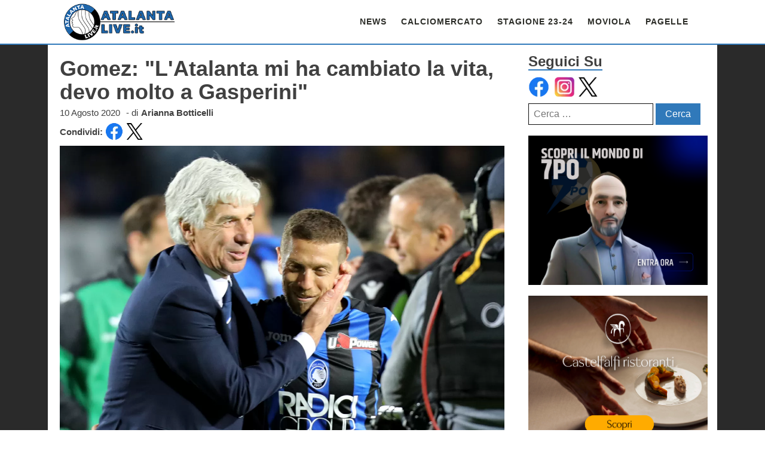

--- FILE ---
content_type: text/html; charset=UTF-8
request_url: https://www.atalantalive.it/gomez-latalanta-mi-ha-cambiato-la-vita-devo-molto-a-gasperini/
body_size: 102544
content:
<!DOCTYPE html>
<html lang="it-IT" >
<head><meta charset="UTF-8"><script>if(navigator.userAgent.match(/MSIE|Internet Explorer/i)||navigator.userAgent.match(/Trident\/7\..*?rv:11/i)){var href=document.location.href;if(!href.match(/[?&]nowprocket/)){if(href.indexOf("?")==-1){if(href.indexOf("#")==-1){document.location.href=href+"?nowprocket=1"}else{document.location.href=href.replace("#","?nowprocket=1#")}}else{if(href.indexOf("#")==-1){document.location.href=href+"&nowprocket=1"}else{document.location.href=href.replace("#","&nowprocket=1#")}}}}</script><script>(()=>{class RocketLazyLoadScripts{constructor(){this.v="2.0.4",this.userEvents=["keydown","keyup","mousedown","mouseup","mousemove","mouseover","mouseout","touchmove","touchstart","touchend","touchcancel","wheel","click","dblclick","input"],this.attributeEvents=["onblur","onclick","oncontextmenu","ondblclick","onfocus","onmousedown","onmouseenter","onmouseleave","onmousemove","onmouseout","onmouseover","onmouseup","onmousewheel","onscroll","onsubmit"]}async t(){this.i(),this.o(),/iP(ad|hone)/.test(navigator.userAgent)&&this.h(),this.u(),this.l(this),this.m(),this.k(this),this.p(this),this._(),await Promise.all([this.R(),this.L()]),this.lastBreath=Date.now(),this.S(this),this.P(),this.D(),this.O(),this.M(),await this.C(this.delayedScripts.normal),await this.C(this.delayedScripts.defer),await this.C(this.delayedScripts.async),await this.T(),await this.F(),await this.j(),await this.A(),window.dispatchEvent(new Event("rocket-allScriptsLoaded")),this.everythingLoaded=!0,this.lastTouchEnd&&await new Promise(t=>setTimeout(t,500-Date.now()+this.lastTouchEnd)),this.I(),this.H(),this.U(),this.W()}i(){this.CSPIssue=sessionStorage.getItem("rocketCSPIssue"),document.addEventListener("securitypolicyviolation",t=>{this.CSPIssue||"script-src-elem"!==t.violatedDirective||"data"!==t.blockedURI||(this.CSPIssue=!0,sessionStorage.setItem("rocketCSPIssue",!0))},{isRocket:!0})}o(){window.addEventListener("pageshow",t=>{this.persisted=t.persisted,this.realWindowLoadedFired=!0},{isRocket:!0}),window.addEventListener("pagehide",()=>{this.onFirstUserAction=null},{isRocket:!0})}h(){let t;function e(e){t=e}window.addEventListener("touchstart",e,{isRocket:!0}),window.addEventListener("touchend",function i(o){o.changedTouches[0]&&t.changedTouches[0]&&Math.abs(o.changedTouches[0].pageX-t.changedTouches[0].pageX)<10&&Math.abs(o.changedTouches[0].pageY-t.changedTouches[0].pageY)<10&&o.timeStamp-t.timeStamp<200&&(window.removeEventListener("touchstart",e,{isRocket:!0}),window.removeEventListener("touchend",i,{isRocket:!0}),"INPUT"===o.target.tagName&&"text"===o.target.type||(o.target.dispatchEvent(new TouchEvent("touchend",{target:o.target,bubbles:!0})),o.target.dispatchEvent(new MouseEvent("mouseover",{target:o.target,bubbles:!0})),o.target.dispatchEvent(new PointerEvent("click",{target:o.target,bubbles:!0,cancelable:!0,detail:1,clientX:o.changedTouches[0].clientX,clientY:o.changedTouches[0].clientY})),event.preventDefault()))},{isRocket:!0})}q(t){this.userActionTriggered||("mousemove"!==t.type||this.firstMousemoveIgnored?"keyup"===t.type||"mouseover"===t.type||"mouseout"===t.type||(this.userActionTriggered=!0,this.onFirstUserAction&&this.onFirstUserAction()):this.firstMousemoveIgnored=!0),"click"===t.type&&t.preventDefault(),t.stopPropagation(),t.stopImmediatePropagation(),"touchstart"===this.lastEvent&&"touchend"===t.type&&(this.lastTouchEnd=Date.now()),"click"===t.type&&(this.lastTouchEnd=0),this.lastEvent=t.type,t.composedPath&&t.composedPath()[0].getRootNode()instanceof ShadowRoot&&(t.rocketTarget=t.composedPath()[0]),this.savedUserEvents.push(t)}u(){this.savedUserEvents=[],this.userEventHandler=this.q.bind(this),this.userEvents.forEach(t=>window.addEventListener(t,this.userEventHandler,{passive:!1,isRocket:!0})),document.addEventListener("visibilitychange",this.userEventHandler,{isRocket:!0})}U(){this.userEvents.forEach(t=>window.removeEventListener(t,this.userEventHandler,{passive:!1,isRocket:!0})),document.removeEventListener("visibilitychange",this.userEventHandler,{isRocket:!0}),this.savedUserEvents.forEach(t=>{(t.rocketTarget||t.target).dispatchEvent(new window[t.constructor.name](t.type,t))})}m(){const t="return false",e=Array.from(this.attributeEvents,t=>"data-rocket-"+t),i="["+this.attributeEvents.join("],[")+"]",o="[data-rocket-"+this.attributeEvents.join("],[data-rocket-")+"]",s=(e,i,o)=>{o&&o!==t&&(e.setAttribute("data-rocket-"+i,o),e["rocket"+i]=new Function("event",o),e.setAttribute(i,t))};new MutationObserver(t=>{for(const n of t)"attributes"===n.type&&(n.attributeName.startsWith("data-rocket-")||this.everythingLoaded?n.attributeName.startsWith("data-rocket-")&&this.everythingLoaded&&this.N(n.target,n.attributeName.substring(12)):s(n.target,n.attributeName,n.target.getAttribute(n.attributeName))),"childList"===n.type&&n.addedNodes.forEach(t=>{if(t.nodeType===Node.ELEMENT_NODE)if(this.everythingLoaded)for(const i of[t,...t.querySelectorAll(o)])for(const t of i.getAttributeNames())e.includes(t)&&this.N(i,t.substring(12));else for(const e of[t,...t.querySelectorAll(i)])for(const t of e.getAttributeNames())this.attributeEvents.includes(t)&&s(e,t,e.getAttribute(t))})}).observe(document,{subtree:!0,childList:!0,attributeFilter:[...this.attributeEvents,...e]})}I(){this.attributeEvents.forEach(t=>{document.querySelectorAll("[data-rocket-"+t+"]").forEach(e=>{this.N(e,t)})})}N(t,e){const i=t.getAttribute("data-rocket-"+e);i&&(t.setAttribute(e,i),t.removeAttribute("data-rocket-"+e))}k(t){Object.defineProperty(HTMLElement.prototype,"onclick",{get(){return this.rocketonclick||null},set(e){this.rocketonclick=e,this.setAttribute(t.everythingLoaded?"onclick":"data-rocket-onclick","this.rocketonclick(event)")}})}S(t){function e(e,i){let o=e[i];e[i]=null,Object.defineProperty(e,i,{get:()=>o,set(s){t.everythingLoaded?o=s:e["rocket"+i]=o=s}})}e(document,"onreadystatechange"),e(window,"onload"),e(window,"onpageshow");try{Object.defineProperty(document,"readyState",{get:()=>t.rocketReadyState,set(e){t.rocketReadyState=e},configurable:!0}),document.readyState="loading"}catch(t){console.log("WPRocket DJE readyState conflict, bypassing")}}l(t){this.originalAddEventListener=EventTarget.prototype.addEventListener,this.originalRemoveEventListener=EventTarget.prototype.removeEventListener,this.savedEventListeners=[],EventTarget.prototype.addEventListener=function(e,i,o){o&&o.isRocket||!t.B(e,this)&&!t.userEvents.includes(e)||t.B(e,this)&&!t.userActionTriggered||e.startsWith("rocket-")||t.everythingLoaded?t.originalAddEventListener.call(this,e,i,o):(t.savedEventListeners.push({target:this,remove:!1,type:e,func:i,options:o}),"mouseenter"!==e&&"mouseleave"!==e||t.originalAddEventListener.call(this,e,t.savedUserEvents.push,o))},EventTarget.prototype.removeEventListener=function(e,i,o){o&&o.isRocket||!t.B(e,this)&&!t.userEvents.includes(e)||t.B(e,this)&&!t.userActionTriggered||e.startsWith("rocket-")||t.everythingLoaded?t.originalRemoveEventListener.call(this,e,i,o):t.savedEventListeners.push({target:this,remove:!0,type:e,func:i,options:o})}}J(t,e){this.savedEventListeners=this.savedEventListeners.filter(i=>{let o=i.type,s=i.target||window;return e!==o||t!==s||(this.B(o,s)&&(i.type="rocket-"+o),this.$(i),!1)})}H(){EventTarget.prototype.addEventListener=this.originalAddEventListener,EventTarget.prototype.removeEventListener=this.originalRemoveEventListener,this.savedEventListeners.forEach(t=>this.$(t))}$(t){t.remove?this.originalRemoveEventListener.call(t.target,t.type,t.func,t.options):this.originalAddEventListener.call(t.target,t.type,t.func,t.options)}p(t){let e;function i(e){return t.everythingLoaded?e:e.split(" ").map(t=>"load"===t||t.startsWith("load.")?"rocket-jquery-load":t).join(" ")}function o(o){function s(e){const s=o.fn[e];o.fn[e]=o.fn.init.prototype[e]=function(){return this[0]===window&&t.userActionTriggered&&("string"==typeof arguments[0]||arguments[0]instanceof String?arguments[0]=i(arguments[0]):"object"==typeof arguments[0]&&Object.keys(arguments[0]).forEach(t=>{const e=arguments[0][t];delete arguments[0][t],arguments[0][i(t)]=e})),s.apply(this,arguments),this}}if(o&&o.fn&&!t.allJQueries.includes(o)){const e={DOMContentLoaded:[],"rocket-DOMContentLoaded":[]};for(const t in e)document.addEventListener(t,()=>{e[t].forEach(t=>t())},{isRocket:!0});o.fn.ready=o.fn.init.prototype.ready=function(i){function s(){parseInt(o.fn.jquery)>2?setTimeout(()=>i.bind(document)(o)):i.bind(document)(o)}return"function"==typeof i&&(t.realDomReadyFired?!t.userActionTriggered||t.fauxDomReadyFired?s():e["rocket-DOMContentLoaded"].push(s):e.DOMContentLoaded.push(s)),o([])},s("on"),s("one"),s("off"),t.allJQueries.push(o)}e=o}t.allJQueries=[],o(window.jQuery),Object.defineProperty(window,"jQuery",{get:()=>e,set(t){o(t)}})}P(){const t=new Map;document.write=document.writeln=function(e){const i=document.currentScript,o=document.createRange(),s=i.parentElement;let n=t.get(i);void 0===n&&(n=i.nextSibling,t.set(i,n));const c=document.createDocumentFragment();o.setStart(c,0),c.appendChild(o.createContextualFragment(e)),s.insertBefore(c,n)}}async R(){return new Promise(t=>{this.userActionTriggered?t():this.onFirstUserAction=t})}async L(){return new Promise(t=>{document.addEventListener("DOMContentLoaded",()=>{this.realDomReadyFired=!0,t()},{isRocket:!0})})}async j(){return this.realWindowLoadedFired?Promise.resolve():new Promise(t=>{window.addEventListener("load",t,{isRocket:!0})})}M(){this.pendingScripts=[];this.scriptsMutationObserver=new MutationObserver(t=>{for(const e of t)e.addedNodes.forEach(t=>{"SCRIPT"!==t.tagName||t.noModule||t.isWPRocket||this.pendingScripts.push({script:t,promise:new Promise(e=>{const i=()=>{const i=this.pendingScripts.findIndex(e=>e.script===t);i>=0&&this.pendingScripts.splice(i,1),e()};t.addEventListener("load",i,{isRocket:!0}),t.addEventListener("error",i,{isRocket:!0}),setTimeout(i,1e3)})})})}),this.scriptsMutationObserver.observe(document,{childList:!0,subtree:!0})}async F(){await this.X(),this.pendingScripts.length?(await this.pendingScripts[0].promise,await this.F()):this.scriptsMutationObserver.disconnect()}D(){this.delayedScripts={normal:[],async:[],defer:[]},document.querySelectorAll("script[type$=rocketlazyloadscript]").forEach(t=>{t.hasAttribute("data-rocket-src")?t.hasAttribute("async")&&!1!==t.async?this.delayedScripts.async.push(t):t.hasAttribute("defer")&&!1!==t.defer||"module"===t.getAttribute("data-rocket-type")?this.delayedScripts.defer.push(t):this.delayedScripts.normal.push(t):this.delayedScripts.normal.push(t)})}async _(){await this.L();let t=[];document.querySelectorAll("script[type$=rocketlazyloadscript][data-rocket-src]").forEach(e=>{let i=e.getAttribute("data-rocket-src");if(i&&!i.startsWith("data:")){i.startsWith("//")&&(i=location.protocol+i);try{const o=new URL(i).origin;o!==location.origin&&t.push({src:o,crossOrigin:e.crossOrigin||"module"===e.getAttribute("data-rocket-type")})}catch(t){}}}),t=[...new Map(t.map(t=>[JSON.stringify(t),t])).values()],this.Y(t,"preconnect")}async G(t){if(await this.K(),!0!==t.noModule||!("noModule"in HTMLScriptElement.prototype))return new Promise(e=>{let i;function o(){(i||t).setAttribute("data-rocket-status","executed"),e()}try{if(navigator.userAgent.includes("Firefox/")||""===navigator.vendor||this.CSPIssue)i=document.createElement("script"),[...t.attributes].forEach(t=>{let e=t.nodeName;"type"!==e&&("data-rocket-type"===e&&(e="type"),"data-rocket-src"===e&&(e="src"),i.setAttribute(e,t.nodeValue))}),t.text&&(i.text=t.text),t.nonce&&(i.nonce=t.nonce),i.hasAttribute("src")?(i.addEventListener("load",o,{isRocket:!0}),i.addEventListener("error",()=>{i.setAttribute("data-rocket-status","failed-network"),e()},{isRocket:!0}),setTimeout(()=>{i.isConnected||e()},1)):(i.text=t.text,o()),i.isWPRocket=!0,t.parentNode.replaceChild(i,t);else{const i=t.getAttribute("data-rocket-type"),s=t.getAttribute("data-rocket-src");i?(t.type=i,t.removeAttribute("data-rocket-type")):t.removeAttribute("type"),t.addEventListener("load",o,{isRocket:!0}),t.addEventListener("error",i=>{this.CSPIssue&&i.target.src.startsWith("data:")?(console.log("WPRocket: CSP fallback activated"),t.removeAttribute("src"),this.G(t).then(e)):(t.setAttribute("data-rocket-status","failed-network"),e())},{isRocket:!0}),s?(t.fetchPriority="high",t.removeAttribute("data-rocket-src"),t.src=s):t.src="data:text/javascript;base64,"+window.btoa(unescape(encodeURIComponent(t.text)))}}catch(i){t.setAttribute("data-rocket-status","failed-transform"),e()}});t.setAttribute("data-rocket-status","skipped")}async C(t){const e=t.shift();return e?(e.isConnected&&await this.G(e),this.C(t)):Promise.resolve()}O(){this.Y([...this.delayedScripts.normal,...this.delayedScripts.defer,...this.delayedScripts.async],"preload")}Y(t,e){this.trash=this.trash||[];let i=!0;var o=document.createDocumentFragment();t.forEach(t=>{const s=t.getAttribute&&t.getAttribute("data-rocket-src")||t.src;if(s&&!s.startsWith("data:")){const n=document.createElement("link");n.href=s,n.rel=e,"preconnect"!==e&&(n.as="script",n.fetchPriority=i?"high":"low"),t.getAttribute&&"module"===t.getAttribute("data-rocket-type")&&(n.crossOrigin=!0),t.crossOrigin&&(n.crossOrigin=t.crossOrigin),t.integrity&&(n.integrity=t.integrity),t.nonce&&(n.nonce=t.nonce),o.appendChild(n),this.trash.push(n),i=!1}}),document.head.appendChild(o)}W(){this.trash.forEach(t=>t.remove())}async T(){try{document.readyState="interactive"}catch(t){}this.fauxDomReadyFired=!0;try{await this.K(),this.J(document,"readystatechange"),document.dispatchEvent(new Event("rocket-readystatechange")),await this.K(),document.rocketonreadystatechange&&document.rocketonreadystatechange(),await this.K(),this.J(document,"DOMContentLoaded"),document.dispatchEvent(new Event("rocket-DOMContentLoaded")),await this.K(),this.J(window,"DOMContentLoaded"),window.dispatchEvent(new Event("rocket-DOMContentLoaded"))}catch(t){console.error(t)}}async A(){try{document.readyState="complete"}catch(t){}try{await this.K(),this.J(document,"readystatechange"),document.dispatchEvent(new Event("rocket-readystatechange")),await this.K(),document.rocketonreadystatechange&&document.rocketonreadystatechange(),await this.K(),this.J(window,"load"),window.dispatchEvent(new Event("rocket-load")),await this.K(),window.rocketonload&&window.rocketonload(),await this.K(),this.allJQueries.forEach(t=>t(window).trigger("rocket-jquery-load")),await this.K(),this.J(window,"pageshow");const t=new Event("rocket-pageshow");t.persisted=this.persisted,window.dispatchEvent(t),await this.K(),window.rocketonpageshow&&window.rocketonpageshow({persisted:this.persisted})}catch(t){console.error(t)}}async K(){Date.now()-this.lastBreath>45&&(await this.X(),this.lastBreath=Date.now())}async X(){return document.hidden?new Promise(t=>setTimeout(t)):new Promise(t=>requestAnimationFrame(t))}B(t,e){return e===document&&"readystatechange"===t||(e===document&&"DOMContentLoaded"===t||(e===window&&"DOMContentLoaded"===t||(e===window&&"load"===t||e===window&&"pageshow"===t)))}static run(){(new RocketLazyLoadScripts).t()}}RocketLazyLoadScripts.run()})();</script>

<meta name="viewport" content="width=device-width, initial-scale=1.0">
<!-- WP_HEAD() START -->
<meta name='robots' content='index, follow, max-image-preview:large, max-snippet:-1, max-video-preview:-1' />

	<!-- This site is optimized with the Yoast SEO plugin v26.7 - https://yoast.com/wordpress/plugins/seo/ -->
	<title>Gomez: &quot;L&#039;Atalanta mi ha cambiato la vita, devo molto a Gasperini&quot; - AtalantaLive.it</title>
<link data-rocket-prefetch href="https://pagead2.googlesyndication.com" rel="dns-prefetch">
<link data-rocket-prefetch href="https://fonts.googleapis.com" rel="dns-prefetch">
<link data-rocket-prefetch href="https://stats.wp.com" rel="dns-prefetch">
<link data-rocket-prefetch href="https://www.googletagmanager.com" rel="dns-prefetch">
<link data-rocket-preload as="style" href="https://fonts.googleapis.com/css?family=Roboto%3A400%2C500%7COpen%20Sans%3A300italic%2C400italic%2C600italic%2C300%2C400%2C600&#038;subset=cyrillic%2Ccyrillic-ext%2Cgreek%2Cgreek-ext%2Clatin-ext%2Cvietnamese,latin%2Clatin-ext&#038;display=swap" rel="preload">
<link href="https://fonts.googleapis.com/css?family=Roboto%3A400%2C500%7COpen%20Sans%3A300italic%2C400italic%2C600italic%2C300%2C400%2C600&#038;subset=cyrillic%2Ccyrillic-ext%2Cgreek%2Cgreek-ext%2Clatin-ext%2Cvietnamese,latin%2Clatin-ext&#038;display=swap" media="print" onload="this.media=&#039;all&#039;" rel="stylesheet">
<noscript data-wpr-hosted-gf-parameters=""><link rel="stylesheet" href="https://fonts.googleapis.com/css?family=Roboto%3A400%2C500%7COpen%20Sans%3A300italic%2C400italic%2C600italic%2C300%2C400%2C600&#038;subset=cyrillic%2Ccyrillic-ext%2Cgreek%2Cgreek-ext%2Clatin-ext%2Cvietnamese,latin%2Clatin-ext&#038;display=swap"></noscript><link rel="preload" data-rocket-preload as="image" href="https://www.atalantalive.it/wp-content/uploads/2020/08/atalantalive-atalanta-gomez-alejandro-gasperini.jpg" fetchpriority="high">
	<link rel="canonical" href="https://www.atalantalive.it/gomez-latalanta-mi-ha-cambiato-la-vita-devo-molto-a-gasperini/" />
	<meta property="og:locale" content="it_IT" />
	<meta property="og:type" content="article" />
	<meta property="og:title" content="Gomez: &quot;L&#039;Atalanta mi ha cambiato la vita, devo molto a Gasperini&quot; - AtalantaLive.it" />
	<meta property="og:description" content="PAPU GOMEZ INTERVISTA ATALANTA GASPERINI - Queste le parole di Alejandro Gomez, intervistato dal portale argentino Enganche, in merito alla stagione dell&#039;Atalanta e al suo rapporto con il tecnico, Gian Piero Gasperini. Atalanta, l&#039;intervista ad Alejandro Gomez Sul ruolo da trequartista &quot;È fantastico giocare in questa posizione. Devo difendere, arretrare per cercare il pallone e [&hellip;]" />
	<meta property="og:url" content="https://www.atalantalive.it/gomez-latalanta-mi-ha-cambiato-la-vita-devo-molto-a-gasperini/" />
	<meta property="og:site_name" content="AtalantaLive.it" />
	<meta property="article:published_time" content="2020-08-10T07:47:21+00:00" />
	<meta property="og:image" content="https://www.atalantalive.it/wp-content/uploads/2020/08/atalantalive-atalanta-gomez-alejandro-gasperini.jpg" />
	<meta property="og:image:width" content="1400" />
	<meta property="og:image:height" content="933" />
	<meta property="og:image:type" content="image/jpeg" />
	<meta name="author" content="Arianna Botticelli" />
	<meta name="twitter:card" content="summary_large_image" />
	<meta name="twitter:label1" content="Scritto da" />
	<meta name="twitter:data1" content="Arianna Botticelli" />
	<meta name="twitter:label2" content="Tempo di lettura stimato" />
	<meta name="twitter:data2" content="1 minuto" />
	<script type="application/ld+json" class="yoast-schema-graph">{"@context":"https://schema.org","@graph":[{"@type":"Article","@id":"https://www.atalantalive.it/gomez-latalanta-mi-ha-cambiato-la-vita-devo-molto-a-gasperini/#article","isPartOf":{"@id":"https://www.atalantalive.it/gomez-latalanta-mi-ha-cambiato-la-vita-devo-molto-a-gasperini/"},"author":{"name":"Arianna Botticelli","@id":"https://www.atalantalive.it/#/schema/person/e6058197c6225b134cce15f2b390c0cb"},"headline":"Gomez: \"L'Atalanta mi ha cambiato la vita, devo molto a Gasperini\"","datePublished":"2020-08-10T07:47:21+00:00","mainEntityOfPage":{"@id":"https://www.atalantalive.it/gomez-latalanta-mi-ha-cambiato-la-vita-devo-molto-a-gasperini/"},"wordCount":289,"commentCount":0,"image":{"@id":"https://www.atalantalive.it/gomez-latalanta-mi-ha-cambiato-la-vita-devo-molto-a-gasperini/#primaryimage"},"thumbnailUrl":"https://www.atalantalive.it/wp-content/uploads/2020/08/atalantalive-atalanta-gomez-alejandro-gasperini.jpg","keywords":["Alejandro Gomez","Gian Piero Gasperini"],"articleSection":["INTERVISTE","NOTIZIE"],"inLanguage":"it-IT","potentialAction":[{"@type":"CommentAction","name":"Comment","target":["https://www.atalantalive.it/gomez-latalanta-mi-ha-cambiato-la-vita-devo-molto-a-gasperini/#respond"]}]},{"@type":"WebPage","@id":"https://www.atalantalive.it/gomez-latalanta-mi-ha-cambiato-la-vita-devo-molto-a-gasperini/","url":"https://www.atalantalive.it/gomez-latalanta-mi-ha-cambiato-la-vita-devo-molto-a-gasperini/","name":"Gomez: \"L'Atalanta mi ha cambiato la vita, devo molto a Gasperini\" - AtalantaLive.it","isPartOf":{"@id":"https://www.atalantalive.it/#website"},"primaryImageOfPage":{"@id":"https://www.atalantalive.it/gomez-latalanta-mi-ha-cambiato-la-vita-devo-molto-a-gasperini/#primaryimage"},"image":{"@id":"https://www.atalantalive.it/gomez-latalanta-mi-ha-cambiato-la-vita-devo-molto-a-gasperini/#primaryimage"},"thumbnailUrl":"https://www.atalantalive.it/wp-content/uploads/2020/08/atalantalive-atalanta-gomez-alejandro-gasperini.jpg","datePublished":"2020-08-10T07:47:21+00:00","author":{"@id":"https://www.atalantalive.it/#/schema/person/e6058197c6225b134cce15f2b390c0cb"},"breadcrumb":{"@id":"https://www.atalantalive.it/gomez-latalanta-mi-ha-cambiato-la-vita-devo-molto-a-gasperini/#breadcrumb"},"inLanguage":"it-IT","potentialAction":[{"@type":"ReadAction","target":["https://www.atalantalive.it/gomez-latalanta-mi-ha-cambiato-la-vita-devo-molto-a-gasperini/"]}]},{"@type":"ImageObject","inLanguage":"it-IT","@id":"https://www.atalantalive.it/gomez-latalanta-mi-ha-cambiato-la-vita-devo-molto-a-gasperini/#primaryimage","url":"https://www.atalantalive.it/wp-content/uploads/2020/08/atalantalive-atalanta-gomez-alejandro-gasperini.jpg","contentUrl":"https://www.atalantalive.it/wp-content/uploads/2020/08/atalantalive-atalanta-gomez-alejandro-gasperini.jpg","width":1400,"height":933,"caption":"LaPresse"},{"@type":"BreadcrumbList","@id":"https://www.atalantalive.it/gomez-latalanta-mi-ha-cambiato-la-vita-devo-molto-a-gasperini/#breadcrumb","itemListElement":[{"@type":"ListItem","position":1,"name":"Home","item":"https://www.atalantalive.it/"},{"@type":"ListItem","position":2,"name":"Gomez: \"L'Atalanta mi ha cambiato la vita, devo molto a Gasperini\""}]},{"@type":"WebSite","@id":"https://www.atalantalive.it/#website","url":"https://www.atalantalive.it/","name":"AtalantaLive.it","description":"Tutte le ultime notizie sull&#039;Atalanta","potentialAction":[{"@type":"SearchAction","target":{"@type":"EntryPoint","urlTemplate":"https://www.atalantalive.it/?s={search_term_string}"},"query-input":{"@type":"PropertyValueSpecification","valueRequired":true,"valueName":"search_term_string"}}],"inLanguage":"it-IT"},{"@type":"Person","@id":"https://www.atalantalive.it/#/schema/person/e6058197c6225b134cce15f2b390c0cb","name":"Arianna Botticelli"}]}</script>
	<!-- / Yoast SEO plugin. -->


<link rel='dns-prefetch' href='//stats.wp.com' />
<link rel='dns-prefetch' href='//fonts.googleapis.com' />
<link rel='dns-prefetch' href='//jetpack.wordpress.com' />
<link rel='dns-prefetch' href='//s0.wp.com' />
<link rel='dns-prefetch' href='//public-api.wordpress.com' />
<link rel='dns-prefetch' href='//0.gravatar.com' />
<link rel='dns-prefetch' href='//1.gravatar.com' />
<link rel='dns-prefetch' href='//2.gravatar.com' />
<link rel='dns-prefetch' href='//widgets.wp.com' />
<link href='https://fonts.gstatic.com' crossorigin rel='preconnect' />
<link rel="alternate" type="application/rss+xml" title="AtalantaLive.it &raquo; Feed" href="https://www.atalantalive.it/feed/" />
<link rel="alternate" type="application/rss+xml" title="AtalantaLive.it &raquo; Feed dei commenti" href="https://www.atalantalive.it/comments/feed/" />
<link rel="alternate" type="application/rss+xml" title="AtalantaLive.it &raquo; Gomez: &quot;L&#039;Atalanta mi ha cambiato la vita, devo molto a Gasperini&quot; Feed dei commenti" href="https://www.atalantalive.it/gomez-latalanta-mi-ha-cambiato-la-vita-devo-molto-a-gasperini/feed/" />
<link rel="alternate" title="oEmbed (JSON)" type="application/json+oembed" href="https://www.atalantalive.it/wp-json/oembed/1.0/embed?url=https%3A%2F%2Fwww.atalantalive.it%2Fgomez-latalanta-mi-ha-cambiato-la-vita-devo-molto-a-gasperini%2F" />
<link rel="alternate" title="oEmbed (XML)" type="text/xml+oembed" href="https://www.atalantalive.it/wp-json/oembed/1.0/embed?url=https%3A%2F%2Fwww.atalantalive.it%2Fgomez-latalanta-mi-ha-cambiato-la-vita-devo-molto-a-gasperini%2F&#038;format=xml" />
<style id='wp-img-auto-sizes-contain-inline-css'>
img:is([sizes=auto i],[sizes^="auto," i]){contain-intrinsic-size:3000px 1500px}
/*# sourceURL=wp-img-auto-sizes-contain-inline-css */
</style>
<link data-minify="1" rel='stylesheet' id='dashicons-css' href='https://www.atalantalive.it/wp-content/cache/min/1/wp-includes/css/dashicons.min.css?ver=1769426582' media='all' />
<link data-minify="1" rel='stylesheet' id='post-views-counter-frontend-css' href='https://www.atalantalive.it/wp-content/cache/min/1/wp-content/plugins/post-views-counter/css/frontend.css?ver=1769426582' media='all' />
<style id='wp-block-library-inline-css'>
:root{--wp-block-synced-color:#7a00df;--wp-block-synced-color--rgb:122,0,223;--wp-bound-block-color:var(--wp-block-synced-color);--wp-editor-canvas-background:#ddd;--wp-admin-theme-color:#007cba;--wp-admin-theme-color--rgb:0,124,186;--wp-admin-theme-color-darker-10:#006ba1;--wp-admin-theme-color-darker-10--rgb:0,107,160.5;--wp-admin-theme-color-darker-20:#005a87;--wp-admin-theme-color-darker-20--rgb:0,90,135;--wp-admin-border-width-focus:2px}@media (min-resolution:192dpi){:root{--wp-admin-border-width-focus:1.5px}}.wp-element-button{cursor:pointer}:root .has-very-light-gray-background-color{background-color:#eee}:root .has-very-dark-gray-background-color{background-color:#313131}:root .has-very-light-gray-color{color:#eee}:root .has-very-dark-gray-color{color:#313131}:root .has-vivid-green-cyan-to-vivid-cyan-blue-gradient-background{background:linear-gradient(135deg,#00d084,#0693e3)}:root .has-purple-crush-gradient-background{background:linear-gradient(135deg,#34e2e4,#4721fb 50%,#ab1dfe)}:root .has-hazy-dawn-gradient-background{background:linear-gradient(135deg,#faaca8,#dad0ec)}:root .has-subdued-olive-gradient-background{background:linear-gradient(135deg,#fafae1,#67a671)}:root .has-atomic-cream-gradient-background{background:linear-gradient(135deg,#fdd79a,#004a59)}:root .has-nightshade-gradient-background{background:linear-gradient(135deg,#330968,#31cdcf)}:root .has-midnight-gradient-background{background:linear-gradient(135deg,#020381,#2874fc)}:root{--wp--preset--font-size--normal:16px;--wp--preset--font-size--huge:42px}.has-regular-font-size{font-size:1em}.has-larger-font-size{font-size:2.625em}.has-normal-font-size{font-size:var(--wp--preset--font-size--normal)}.has-huge-font-size{font-size:var(--wp--preset--font-size--huge)}.has-text-align-center{text-align:center}.has-text-align-left{text-align:left}.has-text-align-right{text-align:right}.has-fit-text{white-space:nowrap!important}#end-resizable-editor-section{display:none}.aligncenter{clear:both}.items-justified-left{justify-content:flex-start}.items-justified-center{justify-content:center}.items-justified-right{justify-content:flex-end}.items-justified-space-between{justify-content:space-between}.screen-reader-text{border:0;clip-path:inset(50%);height:1px;margin:-1px;overflow:hidden;padding:0;position:absolute;width:1px;word-wrap:normal!important}.screen-reader-text:focus{background-color:#ddd;clip-path:none;color:#444;display:block;font-size:1em;height:auto;left:5px;line-height:normal;padding:15px 23px 14px;text-decoration:none;top:5px;width:auto;z-index:100000}html :where(.has-border-color){border-style:solid}html :where([style*=border-top-color]){border-top-style:solid}html :where([style*=border-right-color]){border-right-style:solid}html :where([style*=border-bottom-color]){border-bottom-style:solid}html :where([style*=border-left-color]){border-left-style:solid}html :where([style*=border-width]){border-style:solid}html :where([style*=border-top-width]){border-top-style:solid}html :where([style*=border-right-width]){border-right-style:solid}html :where([style*=border-bottom-width]){border-bottom-style:solid}html :where([style*=border-left-width]){border-left-style:solid}html :where(img[class*=wp-image-]){height:auto;max-width:100%}:where(figure){margin:0 0 1em}html :where(.is-position-sticky){--wp-admin--admin-bar--position-offset:var(--wp-admin--admin-bar--height,0px)}@media screen and (max-width:600px){html :where(.is-position-sticky){--wp-admin--admin-bar--position-offset:0px}}
/*# sourceURL=/wp-includes/css/dist/block-library/common.min.css */
</style>
<style id='classic-theme-styles-inline-css'>
/*! This file is auto-generated */
.wp-block-button__link{color:#fff;background-color:#32373c;border-radius:9999px;box-shadow:none;text-decoration:none;padding:calc(.667em + 2px) calc(1.333em + 2px);font-size:1.125em}.wp-block-file__button{background:#32373c;color:#fff;text-decoration:none}
/*# sourceURL=/wp-includes/css/classic-themes.min.css */
</style>
<style id='global-styles-inline-css'>
:root{--wp--preset--aspect-ratio--square: 1;--wp--preset--aspect-ratio--4-3: 4/3;--wp--preset--aspect-ratio--3-4: 3/4;--wp--preset--aspect-ratio--3-2: 3/2;--wp--preset--aspect-ratio--2-3: 2/3;--wp--preset--aspect-ratio--16-9: 16/9;--wp--preset--aspect-ratio--9-16: 9/16;--wp--preset--color--black: #000000;--wp--preset--color--cyan-bluish-gray: #abb8c3;--wp--preset--color--white: #ffffff;--wp--preset--color--pale-pink: #f78da7;--wp--preset--color--vivid-red: #cf2e2e;--wp--preset--color--luminous-vivid-orange: #ff6900;--wp--preset--color--luminous-vivid-amber: #fcb900;--wp--preset--color--light-green-cyan: #7bdcb5;--wp--preset--color--vivid-green-cyan: #00d084;--wp--preset--color--pale-cyan-blue: #8ed1fc;--wp--preset--color--vivid-cyan-blue: #0693e3;--wp--preset--color--vivid-purple: #9b51e0;--wp--preset--color--base: #f9f9f9;--wp--preset--color--base-2: #ffffff;--wp--preset--color--contrast: #111111;--wp--preset--color--contrast-2: #636363;--wp--preset--color--contrast-3: #A4A4A4;--wp--preset--color--accent: #cfcabe;--wp--preset--color--accent-2: #c2a990;--wp--preset--color--accent-3: #d8613c;--wp--preset--color--accent-4: #b1c5a4;--wp--preset--color--accent-5: #b5bdbc;--wp--preset--gradient--vivid-cyan-blue-to-vivid-purple: linear-gradient(135deg,rgb(6,147,227) 0%,rgb(155,81,224) 100%);--wp--preset--gradient--light-green-cyan-to-vivid-green-cyan: linear-gradient(135deg,rgb(122,220,180) 0%,rgb(0,208,130) 100%);--wp--preset--gradient--luminous-vivid-amber-to-luminous-vivid-orange: linear-gradient(135deg,rgb(252,185,0) 0%,rgb(255,105,0) 100%);--wp--preset--gradient--luminous-vivid-orange-to-vivid-red: linear-gradient(135deg,rgb(255,105,0) 0%,rgb(207,46,46) 100%);--wp--preset--gradient--very-light-gray-to-cyan-bluish-gray: linear-gradient(135deg,rgb(238,238,238) 0%,rgb(169,184,195) 100%);--wp--preset--gradient--cool-to-warm-spectrum: linear-gradient(135deg,rgb(74,234,220) 0%,rgb(151,120,209) 20%,rgb(207,42,186) 40%,rgb(238,44,130) 60%,rgb(251,105,98) 80%,rgb(254,248,76) 100%);--wp--preset--gradient--blush-light-purple: linear-gradient(135deg,rgb(255,206,236) 0%,rgb(152,150,240) 100%);--wp--preset--gradient--blush-bordeaux: linear-gradient(135deg,rgb(254,205,165) 0%,rgb(254,45,45) 50%,rgb(107,0,62) 100%);--wp--preset--gradient--luminous-dusk: linear-gradient(135deg,rgb(255,203,112) 0%,rgb(199,81,192) 50%,rgb(65,88,208) 100%);--wp--preset--gradient--pale-ocean: linear-gradient(135deg,rgb(255,245,203) 0%,rgb(182,227,212) 50%,rgb(51,167,181) 100%);--wp--preset--gradient--electric-grass: linear-gradient(135deg,rgb(202,248,128) 0%,rgb(113,206,126) 100%);--wp--preset--gradient--midnight: linear-gradient(135deg,rgb(2,3,129) 0%,rgb(40,116,252) 100%);--wp--preset--gradient--gradient-1: linear-gradient(to bottom, #cfcabe 0%, #F9F9F9 100%);--wp--preset--gradient--gradient-2: linear-gradient(to bottom, #C2A990 0%, #F9F9F9 100%);--wp--preset--gradient--gradient-3: linear-gradient(to bottom, #D8613C 0%, #F9F9F9 100%);--wp--preset--gradient--gradient-4: linear-gradient(to bottom, #B1C5A4 0%, #F9F9F9 100%);--wp--preset--gradient--gradient-5: linear-gradient(to bottom, #B5BDBC 0%, #F9F9F9 100%);--wp--preset--gradient--gradient-6: linear-gradient(to bottom, #A4A4A4 0%, #F9F9F9 100%);--wp--preset--gradient--gradient-7: linear-gradient(to bottom, #cfcabe 50%, #F9F9F9 50%);--wp--preset--gradient--gradient-8: linear-gradient(to bottom, #C2A990 50%, #F9F9F9 50%);--wp--preset--gradient--gradient-9: linear-gradient(to bottom, #D8613C 50%, #F9F9F9 50%);--wp--preset--gradient--gradient-10: linear-gradient(to bottom, #B1C5A4 50%, #F9F9F9 50%);--wp--preset--gradient--gradient-11: linear-gradient(to bottom, #B5BDBC 50%, #F9F9F9 50%);--wp--preset--gradient--gradient-12: linear-gradient(to bottom, #A4A4A4 50%, #F9F9F9 50%);--wp--preset--font-size--small: 0.9rem;--wp--preset--font-size--medium: 1.05rem;--wp--preset--font-size--large: clamp(1.39rem, 1.39rem + ((1vw - 0.2rem) * 0.767), 1.85rem);--wp--preset--font-size--x-large: clamp(1.85rem, 1.85rem + ((1vw - 0.2rem) * 1.083), 2.5rem);--wp--preset--font-size--xx-large: clamp(2.5rem, 2.5rem + ((1vw - 0.2rem) * 1.283), 3.27rem);--wp--preset--font-family--body: "Inter", sans-serif;--wp--preset--font-family--heading: Cardo;--wp--preset--font-family--system-sans-serif: -apple-system, BlinkMacSystemFont, avenir next, avenir, segoe ui, helvetica neue, helvetica, Cantarell, Ubuntu, roboto, noto, arial, sans-serif;--wp--preset--font-family--system-serif: Iowan Old Style, Apple Garamond, Baskerville, Times New Roman, Droid Serif, Times, Source Serif Pro, serif, Apple Color Emoji, Segoe UI Emoji, Segoe UI Symbol;--wp--preset--spacing--20: min(1.5rem, 2vw);--wp--preset--spacing--30: min(2.5rem, 3vw);--wp--preset--spacing--40: min(4rem, 5vw);--wp--preset--spacing--50: min(6.5rem, 8vw);--wp--preset--spacing--60: min(10.5rem, 13vw);--wp--preset--spacing--70: 3.38rem;--wp--preset--spacing--80: 5.06rem;--wp--preset--spacing--10: 1rem;--wp--preset--shadow--natural: 6px 6px 9px rgba(0, 0, 0, 0.2);--wp--preset--shadow--deep: 12px 12px 50px rgba(0, 0, 0, 0.4);--wp--preset--shadow--sharp: 6px 6px 0px rgba(0, 0, 0, 0.2);--wp--preset--shadow--outlined: 6px 6px 0px -3px rgb(255, 255, 255), 6px 6px rgb(0, 0, 0);--wp--preset--shadow--crisp: 6px 6px 0px rgb(0, 0, 0);}:root :where(.is-layout-flow) > :first-child{margin-block-start: 0;}:root :where(.is-layout-flow) > :last-child{margin-block-end: 0;}:root :where(.is-layout-flow) > *{margin-block-start: 1.2rem;margin-block-end: 0;}:root :where(.is-layout-constrained) > :first-child{margin-block-start: 0;}:root :where(.is-layout-constrained) > :last-child{margin-block-end: 0;}:root :where(.is-layout-constrained) > *{margin-block-start: 1.2rem;margin-block-end: 0;}:root :where(.is-layout-flex){gap: 1.2rem;}:root :where(.is-layout-grid){gap: 1.2rem;}body .is-layout-flex{display: flex;}.is-layout-flex{flex-wrap: wrap;align-items: center;}.is-layout-flex > :is(*, div){margin: 0;}body .is-layout-grid{display: grid;}.is-layout-grid > :is(*, div){margin: 0;}.has-black-color{color: var(--wp--preset--color--black) !important;}.has-cyan-bluish-gray-color{color: var(--wp--preset--color--cyan-bluish-gray) !important;}.has-white-color{color: var(--wp--preset--color--white) !important;}.has-pale-pink-color{color: var(--wp--preset--color--pale-pink) !important;}.has-vivid-red-color{color: var(--wp--preset--color--vivid-red) !important;}.has-luminous-vivid-orange-color{color: var(--wp--preset--color--luminous-vivid-orange) !important;}.has-luminous-vivid-amber-color{color: var(--wp--preset--color--luminous-vivid-amber) !important;}.has-light-green-cyan-color{color: var(--wp--preset--color--light-green-cyan) !important;}.has-vivid-green-cyan-color{color: var(--wp--preset--color--vivid-green-cyan) !important;}.has-pale-cyan-blue-color{color: var(--wp--preset--color--pale-cyan-blue) !important;}.has-vivid-cyan-blue-color{color: var(--wp--preset--color--vivid-cyan-blue) !important;}.has-vivid-purple-color{color: var(--wp--preset--color--vivid-purple) !important;}.has-black-background-color{background-color: var(--wp--preset--color--black) !important;}.has-cyan-bluish-gray-background-color{background-color: var(--wp--preset--color--cyan-bluish-gray) !important;}.has-white-background-color{background-color: var(--wp--preset--color--white) !important;}.has-pale-pink-background-color{background-color: var(--wp--preset--color--pale-pink) !important;}.has-vivid-red-background-color{background-color: var(--wp--preset--color--vivid-red) !important;}.has-luminous-vivid-orange-background-color{background-color: var(--wp--preset--color--luminous-vivid-orange) !important;}.has-luminous-vivid-amber-background-color{background-color: var(--wp--preset--color--luminous-vivid-amber) !important;}.has-light-green-cyan-background-color{background-color: var(--wp--preset--color--light-green-cyan) !important;}.has-vivid-green-cyan-background-color{background-color: var(--wp--preset--color--vivid-green-cyan) !important;}.has-pale-cyan-blue-background-color{background-color: var(--wp--preset--color--pale-cyan-blue) !important;}.has-vivid-cyan-blue-background-color{background-color: var(--wp--preset--color--vivid-cyan-blue) !important;}.has-vivid-purple-background-color{background-color: var(--wp--preset--color--vivid-purple) !important;}.has-black-border-color{border-color: var(--wp--preset--color--black) !important;}.has-cyan-bluish-gray-border-color{border-color: var(--wp--preset--color--cyan-bluish-gray) !important;}.has-white-border-color{border-color: var(--wp--preset--color--white) !important;}.has-pale-pink-border-color{border-color: var(--wp--preset--color--pale-pink) !important;}.has-vivid-red-border-color{border-color: var(--wp--preset--color--vivid-red) !important;}.has-luminous-vivid-orange-border-color{border-color: var(--wp--preset--color--luminous-vivid-orange) !important;}.has-luminous-vivid-amber-border-color{border-color: var(--wp--preset--color--luminous-vivid-amber) !important;}.has-light-green-cyan-border-color{border-color: var(--wp--preset--color--light-green-cyan) !important;}.has-vivid-green-cyan-border-color{border-color: var(--wp--preset--color--vivid-green-cyan) !important;}.has-pale-cyan-blue-border-color{border-color: var(--wp--preset--color--pale-cyan-blue) !important;}.has-vivid-cyan-blue-border-color{border-color: var(--wp--preset--color--vivid-cyan-blue) !important;}.has-vivid-purple-border-color{border-color: var(--wp--preset--color--vivid-purple) !important;}.has-vivid-cyan-blue-to-vivid-purple-gradient-background{background: var(--wp--preset--gradient--vivid-cyan-blue-to-vivid-purple) !important;}.has-light-green-cyan-to-vivid-green-cyan-gradient-background{background: var(--wp--preset--gradient--light-green-cyan-to-vivid-green-cyan) !important;}.has-luminous-vivid-amber-to-luminous-vivid-orange-gradient-background{background: var(--wp--preset--gradient--luminous-vivid-amber-to-luminous-vivid-orange) !important;}.has-luminous-vivid-orange-to-vivid-red-gradient-background{background: var(--wp--preset--gradient--luminous-vivid-orange-to-vivid-red) !important;}.has-very-light-gray-to-cyan-bluish-gray-gradient-background{background: var(--wp--preset--gradient--very-light-gray-to-cyan-bluish-gray) !important;}.has-cool-to-warm-spectrum-gradient-background{background: var(--wp--preset--gradient--cool-to-warm-spectrum) !important;}.has-blush-light-purple-gradient-background{background: var(--wp--preset--gradient--blush-light-purple) !important;}.has-blush-bordeaux-gradient-background{background: var(--wp--preset--gradient--blush-bordeaux) !important;}.has-luminous-dusk-gradient-background{background: var(--wp--preset--gradient--luminous-dusk) !important;}.has-pale-ocean-gradient-background{background: var(--wp--preset--gradient--pale-ocean) !important;}.has-electric-grass-gradient-background{background: var(--wp--preset--gradient--electric-grass) !important;}.has-midnight-gradient-background{background: var(--wp--preset--gradient--midnight) !important;}.has-small-font-size{font-size: var(--wp--preset--font-size--small) !important;}.has-medium-font-size{font-size: var(--wp--preset--font-size--medium) !important;}.has-large-font-size{font-size: var(--wp--preset--font-size--large) !important;}.has-x-large-font-size{font-size: var(--wp--preset--font-size--x-large) !important;}:where(.wp-site-blocks *:focus){outline-width:2px;outline-style:solid}
/*# sourceURL=global-styles-inline-css */
</style>
<link data-minify="1" rel='stylesheet' id='oxygen-css' href='https://www.atalantalive.it/wp-content/cache/min/1/wp-content/plugins/oxygen/component-framework/oxygen.css?ver=1769426582' media='all' />
<link data-minify="1" rel='stylesheet' id='sportspress-general-css' href='https://www.atalantalive.it/wp-content/cache/min/1/wp-content/plugins/sportspress/assets/css/sportspress.css?ver=1769426582' media='all' />
<link data-minify="1" rel='stylesheet' id='sportspress-icons-css' href='https://www.atalantalive.it/wp-content/cache/min/1/wp-content/plugins/sportspress/assets/css/icons.css?ver=1769426582' media='all' />

<link data-minify="1" rel='stylesheet' id='sportspress-style-css' href='https://www.atalantalive.it/wp-content/cache/min/1/wp-content/plugins/sportspress/assets/css/sportspress-style.css?ver=1769426582' media='all' />
<link data-minify="1" rel='stylesheet' id='sportspress-style-ltr-css' href='https://www.atalantalive.it/wp-content/cache/min/1/wp-content/plugins/sportspress/assets/css/sportspress-style-ltr.css?ver=1769426582' media='all' />

<link data-minify="1" rel='stylesheet' id='jetpack_likes-css' href='https://www.atalantalive.it/wp-content/cache/min/1/wp-content/plugins/jetpack/modules/likes/style.css?ver=1769426582' media='all' />
<link rel='stylesheet' id='wp-block-paragraph-css' href='https://www.atalantalive.it/wp-includes/blocks/paragraph/style.min.css?ver=6.9' media='all' />
<link rel='stylesheet' id='wp-block-heading-css' href='https://www.atalantalive.it/wp-includes/blocks/heading/style.min.css?ver=6.9' media='all' />
<style type="text/css"></style><script type="rocketlazyloadscript" data-rocket-src="https://www.atalantalive.it/wp-includes/js/jquery/jquery.min.js?ver=3.7.1" id="jquery-core-js"></script>
<link rel="https://api.w.org/" href="https://www.atalantalive.it/wp-json/" /><link rel="alternate" title="JSON" type="application/json" href="https://www.atalantalive.it/wp-json/wp/v2/posts/1568" /><link rel="EditURI" type="application/rsd+xml" title="RSD" href="https://www.atalantalive.it/xmlrpc.php?rsd" />
<meta name="generator" content="WordPress 6.9" />
<meta name="generator" content="SportsPress 2.7.26" />
<link rel='shortlink' href='https://www.atalantalive.it/?p=1568' />
<style>
        @media only screen and (max-width: 480px) {
            .banner-wrapper {
                display: flex;
                justify-content: center;
                width: 100%;
            }
            .banner-item {
                max-width: 100%;
            }
        }
    </style><!-- start Simple Custom CSS and JS -->
<meta name="google-site-verification" content="F2JTDE0rplWFeF7V9pd-bV_JbbKPjJx0SS09NMVkBBc" />
<!-- end Simple Custom CSS and JS -->
<!-- start Simple Custom CSS and JS -->
<script type="rocketlazyloadscript" async data-rocket-src="https://pagead2.googlesyndication.com/pagead/js/adsbygoogle.js?client=ca-pub-4897368706207639"
     crossorigin="anonymous"></script>
<!-- end Simple Custom CSS and JS -->
<!-- start Simple Custom CSS and JS -->
<style>
.oxy-easy-posts-pages a {
	color: #3079ba;
}
</style>
<!-- end Simple Custom CSS and JS -->
<!-- start Simple Custom CSS and JS -->
<style>
#s{
    color:black !important;
}
</style>
<!-- end Simple Custom CSS and JS -->
<!-- start Simple Custom CSS and JS -->
<style>
.home .oxy-easy-posts-pages{
	display:none;
}
</style>
<!-- end Simple Custom CSS and JS -->
<!-- start Simple Custom CSS and JS -->
<style>
/*.container{
	width:100%;
	display:flex;
	flex-direction:column;
}

.img-sfondo-articolo{
	width:100%;
	height:600px;
position:relative;
	background-position: top center;
}
.sezione-titolo-articolo{
	position:absolute;
	background:rgb(0,0,0,0.7);
	padding:30px;
	bottom:0%;
	left:0%;
	right:0%;
}*/
.titolo-articolo{
	color:#fff;
	padding:20px;
	text-align:left;
}
.titolo-articolo:hover{
	color:#d2d2d2;
}
.container {
  width: 100%;
  padding-bottom: 50%;

  position: relative;
   overflow: hidden;
}


.img-sfondo-articolo {
 height: 100%;
	width:100%;
 position: absolute;
 top: 0;
 text-align: center;
}
.image_dimensioni{
  width: 100%;
  height:auto;
 top: 50%;
  left; 50%;
  transform: translate (-50%, -50%);
}

.sezione-titolo-articolo {
  width: 100%;
  background-color: rgb(0,0,0,0.7);
  position: absolute;
  bottom: 0;
	z-index:1;
}
.rigo-scuro{
	border-bottom:1px solid #000;
	margin-top:20px;
}
@media only screen and (max-width: 600px) {
	.container{
		height:550px;
		object-fit: cover;
	}
	.rigo-scuro{
		display:none;
	}

	.sezione-titolo-articolo{
		padding:25px 20px 25px 20px;
		background-color: rgb(0,0,0,0.7);
	}
	.titolo-articolo{
	font-size:30px;
		padding:10px;
}
	.image_dimensioni {
  width: auto;
  height: 100%;
		top: 0%;
  left: 0%;
  transform: translate(-25%, 0%);
	}
	}
</style>
<!-- end Simple Custom CSS and JS -->
<!-- start Simple Custom CSS and JS -->
<style>
.oxy-post-title{
	font-family: Arial, Helvetica, sans-serif!important;
}
</style>
<!-- end Simple Custom CSS and JS -->
	<style>img#wpstats{display:none}</style>
		<style class='wp-fonts-local'>
@font-face{font-family:Inter;font-style:normal;font-weight:300 900;font-display:fallback;src:url('https://www.atalantalive.it/wp-content/themes/oxygen-is-not-a-theme/assets/fonts/inter/Inter-VariableFont_slnt,wght.woff2') format('woff2');font-stretch:normal;}
@font-face{font-family:Cardo;font-style:normal;font-weight:400;font-display:fallback;src:url('https://www.atalantalive.it/wp-content/themes/oxygen-is-not-a-theme/assets/fonts/cardo/cardo_normal_400.woff2') format('woff2');}
@font-face{font-family:Cardo;font-style:italic;font-weight:400;font-display:fallback;src:url('https://www.atalantalive.it/wp-content/themes/oxygen-is-not-a-theme/assets/fonts/cardo/cardo_italic_400.woff2') format('woff2');}
@font-face{font-family:Cardo;font-style:normal;font-weight:700;font-display:fallback;src:url('https://www.atalantalive.it/wp-content/themes/oxygen-is-not-a-theme/assets/fonts/cardo/cardo_normal_700.woff2') format('woff2');}
</style>
<link rel="icon" href="https://www.atalantalive.it/wp-content/uploads/2022/05/cropped-atalantalive-favicon-1-32x32.png" sizes="32x32" />
<link rel="icon" href="https://www.atalantalive.it/wp-content/uploads/2022/05/cropped-atalantalive-favicon-1-192x192.png" sizes="192x192" />
<link rel="apple-touch-icon" href="https://www.atalantalive.it/wp-content/uploads/2022/05/cropped-atalantalive-favicon-1-180x180.png" />
<meta name="msapplication-TileImage" content="https://www.atalantalive.it/wp-content/uploads/2022/05/cropped-atalantalive-favicon-1-270x270.png" />
<link rel='stylesheet' id='oxygen-styles-css' href='//www.atalantalive.it/gomez-latalanta-mi-ha-cambiato-la-vita-devo-molto-a-gasperini/?xlink=css&#038;ver=6.9' media='all' />
<noscript><style id="rocket-lazyload-nojs-css">.rll-youtube-player, [data-lazy-src]{display:none !important;}</style></noscript><!-- END OF WP_HEAD() -->
<meta name="generator" content="WP Rocket 3.20.2" data-wpr-features="wpr_delay_js wpr_minify_js wpr_lazyload_images wpr_preconnect_external_domains wpr_oci wpr_minify_css wpr_desktop" /></head>
<body class="wp-singular post-template-default single single-post postid-1568 single-format-standard wp-embed-responsive wp-theme-oxygen-is-not-a-theme  oxygen-body" >




						<header id="_header-2-5" class="oxy-header-wrapper oxy-sticky-header oxy-overlay-header oxy-header" ><div id="_header_row-3-5" class="oxy-header-row" ><div class="oxy-header-container"><div id="_header_left-4-5" class="oxy-header-left" ><a id="link-5-5" class="ct-link atomic-logo" href="https://www.atalantalive.it/"    aria-label="link alla homepage"><img  id="image-6-5" alt="atalantalive-atalanta-gomez-alejandro-gasperini" src="https://www.atalantalive.it/wp-content/uploads/2022/04/logo-atalantalive.png" class="ct-image"/></a><div id="code_block-18-16808" class="ct-code-block" ></div></div><div id="_header_center-7-5" class="oxy-header-center" ></div><div id="_header_right-8-5" class="oxy-header-right" >
		<div id="-pro-menu-12-16808" class="oxy-pro-menu " ><div class="oxy-pro-menu-mobile-open-icon " data-off-canvas-alignment=""><svg id="-pro-menu-12-16808-open-icon"><use xlink:href="#FontAwesomeicon-bars"></use></svg></div>

                
        <div class="oxy-pro-menu-container  oxy-pro-menu-dropdown-links-visible-on-mobile oxy-pro-menu-dropdown-links-toggle oxy-pro-menu-show-dropdown" data-aos-duration="400" 

             data-oxy-pro-menu-dropdown-animation="fade-up"
             data-oxy-pro-menu-dropdown-animation-duration="0.4"
             data-entire-parent-toggles-dropdown="true"

             
                          data-oxy-pro-menu-dropdown-animation-duration="0.4"
             
                          data-oxy-pro-menu-dropdown-links-on-mobile="toggle">
             
            <div class="menu-main-menu-container"><ul id="menu-main-menu" class="oxy-pro-menu-list"><li id="menu-item-21501" class="menu-item menu-item-type-custom menu-item-object-custom menu-item-has-children menu-item-21501"><a>NEWS</a>
<ul class="sub-menu">
	<li id="menu-item-31882" class="menu-item menu-item-type-taxonomy menu-item-object-category menu-item-31882"><a href="https://www.atalantalive.it/allenamenti/">ALLENAMENTI</a></li>
	<li id="menu-item-31883" class="menu-item menu-item-type-taxonomy menu-item-object-category menu-item-31883"><a href="https://www.atalantalive.it/biglietti/">BIGLIETTI</a></li>
	<li id="menu-item-31884" class="menu-item menu-item-type-taxonomy menu-item-object-category menu-item-31884"><a href="https://www.atalantalive.it/comunicati-ufficiali/">COMUNICATI UFFICIALI</a></li>
	<li id="menu-item-31885" class="menu-item menu-item-type-taxonomy menu-item-object-category menu-item-31885"><a href="https://www.atalantalive.it/conferenze-stampa/">CONFERENZE STAMPA</a></li>
	<li id="menu-item-31886" class="menu-item menu-item-type-taxonomy menu-item-object-category current-post-ancestor current-menu-parent current-post-parent menu-item-31886"><a href="https://www.atalantalive.it/interviste/">INTERVISTE</a></li>
	<li id="menu-item-31887" class="menu-item menu-item-type-taxonomy menu-item-object-category menu-item-31887"><a href="https://www.atalantalive.it/rassegna-stampa/">RASSEGNA STAMPA</a></li>
	<li id="menu-item-31888" class="menu-item menu-item-type-taxonomy menu-item-object-category current-post-ancestor current-menu-parent current-post-parent menu-item-31888"><a href="https://www.atalantalive.it/notizie/">TUTTE LE NOTIZIE</a></li>
</ul>
</li>
<li id="menu-item-26451" class="menu-item menu-item-type-post_type menu-item-object-page menu-item-26451"><a href="https://www.atalantalive.it/calciomercato-atalanta/">CALCIOMERCATO</a></li>
<li id="menu-item-16842" class="menu-item menu-item-type-custom menu-item-object-custom menu-item-has-children menu-item-16842"><a>STAGIONE 23-24</a>
<ul class="sub-menu">
	<li id="menu-item-31891" class="menu-item menu-item-type-taxonomy menu-item-object-category menu-item-31891"><a href="https://www.atalantalive.it/cronache/">CRONACHE</a></li>
</ul>
</li>
<li id="menu-item-31889" class="menu-item menu-item-type-taxonomy menu-item-object-category menu-item-31889"><a href="https://www.atalantalive.it/moviola/">MOVIOLA</a></li>
<li id="menu-item-31890" class="menu-item menu-item-type-taxonomy menu-item-object-category menu-item-31890"><a href="https://www.atalantalive.it/pagelle/">PAGELLE</a></li>
</ul></div>
            <div class="oxy-pro-menu-mobile-close-icon"><svg id="svg--pro-menu-12-16808"><use xlink:href="#FontAwesomeicon-close"></use></svg></div>

        </div>

        </div>

		<script type="rocketlazyloadscript" data-rocket-type="text/javascript">
			jQuery('#-pro-menu-12-16808 .oxy-pro-menu-show-dropdown .menu-item-has-children > a', 'body').each(function(){
                jQuery(this).append('<div class="oxy-pro-menu-dropdown-icon-click-area"><svg class="oxy-pro-menu-dropdown-icon"><use xlink:href="#Lineariconsicon-chevron-down"></use></svg></div>');
            });
            jQuery('#-pro-menu-12-16808 .oxy-pro-menu-show-dropdown .menu-item:not(.menu-item-has-children) > a', 'body').each(function(){
                jQuery(this).append('<div class="oxy-pro-menu-dropdown-icon-click-area"></div>');
            });			</script></div></div></div></header>
				<script type="rocketlazyloadscript" data-rocket-type="text/javascript">
			jQuery(document).ready(function() {
				var selector = "#_header-2-5",
					scrollval = parseInt("150");
				if (!scrollval || scrollval < 1) {
											jQuery("body").css("margin-top", jQuery(selector).outerHeight());
						jQuery(selector).addClass("oxy-sticky-header-active");
									}
				else {
					var scrollTopOld = 0;
					jQuery(window).scroll(function() {
						if (!jQuery('body').hasClass('oxy-nav-menu-prevent-overflow')) {
							if (jQuery(this).scrollTop() > scrollval 
																) {
								if (
																		!jQuery(selector).hasClass("oxy-sticky-header-active")) {
									if (jQuery(selector).css('position')!='absolute') {
										jQuery("body").css("margin-top", jQuery(selector).outerHeight());
									}
									jQuery(selector)
										.addClass("oxy-sticky-header-active")
																	}
							}
							else {
								jQuery(selector)
									.removeClass("oxy-sticky-header-fade-in")
									.removeClass("oxy-sticky-header-active");
								if (jQuery(selector).css('position')!='absolute') {
									jQuery("body").css("margin-top", "");
								}
							}
							scrollTopOld = jQuery(this).scrollTop();
						}
					})
				}
			});
		</script><section id="section-25-16856" class=" ct-section" ><div  class="ct-section-inner-wrap"><div id="new_columns-30-16856" class="ct-new-columns" ><div id="div_block-31-16856" class="ct-div-block" ><section id="section-4-16810" class=" ct-section" ><div  class="ct-section-inner-wrap"><div id="new_columns-15-16810" class="ct-new-columns" ><div id="div_block-16-16810" class="ct-div-block" ><h1 id="headline-9-16810" class="ct-headline"><span id="span-10-16810" class="ct-span" >Gomez: "L'Atalanta mi ha cambiato la vita, devo molto a Gasperini"</span></h1><div id="div_block-45-16810" class="ct-div-block" ><div id="text_block-12-16810" class="ct-text-block" ><span id="span-13-16810" class="ct-span" >10 Agosto 2020</span></div><div id="text_block-47-16810" class="ct-text-block" >- di<br></div><div id="text_block-43-16810" class="ct-text-block" ><span id="span-44-16810" class="ct-span" >Arianna Botticelli</span></div></div><div id="div_block-65-16857" class="ct-div-block" ><div id="text_block-68-16857" class="ct-text-block" >Categorie:</div><div id="text_block-69-16857" class="ct-text-block colori_categorie" ><span id="span-70-16857" class="ct-span" ><a href="https://www.atalantalive.it/interviste/" rel="tag">INTERVISTE</a>, <a href="https://www.atalantalive.it/notizie/" rel="tag">NOTIZIE</a></span></div></div><div id="div_block-82-16857" class="ct-div-block" ><div id="text_block-85-16857" class="ct-text-block" >Condividi:</div><div id="code_block-86-16857" class="ct-code-block" ><a class="share_button" href="https://www.facebook.com/sharer/sharer.php?u=&t=" title="Share on Facebook" alt="facebook" target="_blank" onclick="window.open('https://www.facebook.com/sharer/sharer.php?u=' + encodeURIComponent(document.URL) + '&t=' + encodeURIComponent(document.URL)); return false;"><img src="https://www.atalantalive.it/wp-content/uploads/2024/05/facebook-icon.webp"  alt="facebook"/></a>

<a class="share_button" href="https://twitter.com/intent/tweet?url=" title="Share on Twitter" target="_blank" onclick="window.open('https://twitter.com/intent/tweet?url=' + encodeURIComponent(document.URL) + '&t=' + encodeURIComponent(document.URL)); return false;"><img src="https://www.atalantalive.it/wp-content/uploads/2024/05/x-social-ico-black.webp"  alt="twitter"/></a></div></div><img fetchpriority="high"  id="image-29-16810" alt="atalantalive-atalanta-gomez-alejandro-gasperini" src="https://www.atalantalive.it/wp-content/uploads/2020/08/atalantalive-atalanta-gomez-alejandro-gasperini.jpg" class="ct-image" title="atalantalive-atalanta-gomez-alejandro-gasperini"/><div id="shortcode-54-16857" class="ct-shortcode" ><style type="text/css">.righino{border: 1px solid #d2d2d2;margin-top:0px;margin-bottom:15px;position: relative;}.rigone{border: 1px solid #d2d2d2; 	}.leggi-anche{margin-bottom: -1px;font-weight: bold;	}.internal-link-text{display: inline;position: relative;margin-bottom: -10px;padding-bottom:10px;line-height: 2 !important;font-weight: bold;}.collegamento{padding-left:30px;border-bottom: 2px solid #ffb300;display:block;}.extra-news{padding-bottom: 5px;clear: both;}.sfondo, .notizie_extra{background: #f0f0f0;}</style><div class="notizie_extra"><hr class="rigone"><div class="sfondo"><h5 class="leggi-anche">Leggi anche:</h5><a href="https://www.atalantalive.it/atalanta-psg-formazioni-champions-tabellino-dove-vederla/" class="internal-link-text">Atalanta-PSG 1-2: beffa atroce per la Dea, rimontata al 90' e nel recupero dai gol di Marquinhos e Choupo-Moting</a><br><div style="clear: both;"></div><hr class="righino"></div></div></div><div id='inner_content-5-16810' class='ct-inner-content'><span class="span-reading-time rt-reading-time" style="display: block;"><span class="rt-label rt-prefix">Tempo di lettura: </span> <span class="rt-time"> &lt; 1</span> <span class="rt-label rt-postfix">minuto</span></span>
<p>PAPU GOMEZ INTERVISTA ATALANTA GASPERINI - Queste le parole di <strong>Alejandro</strong> <strong>Gomez</strong>, intervistato dal portale argentino Enganche, in merito alla stagione dell'<strong>Atalanta</strong> e al suo rapporto con il tecnico, <strong>Gian Piero Gasperini</strong>. </p>



<h2 class="wp-block-heading">Atalanta, l'intervista ad Alejandro Gomez</h2>



<h3 class="wp-block-heading">Sul ruolo da trequartista</h3>



<p>"È fantastico giocare in questa posizione. Devo difendere, arretrare per cercare il pallone e poi ributtarmi dentro. Mi diverto perché sono molto in contatto con la palla. Abbiamo due esterni che aprono il gioco, quindi possiamo giocare con il 3-5-2 se sto in mezzo o 3-4-1-2 se sono più vicino agli attaccanti. Quando ho incontrato <strong>Gasperini</strong> giocavo attaccante a sinistra". </p>



<h3 class="wp-block-heading">Sul rapporto con Gasperini</h3>



<p>"Penso di aver imparato molto grazie all’allenatore. Se avessi avuto Gasperini a 24 o 25 anni, sarei cresciuto molto di più, avrei avuto altre opportunità e un altro percorso, ma quel giorno ne avevo già 28". </p>



<h3 class="wp-block-heading">Sull'Atalanta e la stagione</h3>



<p>"La squadra appartiene alla città. Prima del mio arrivo, hanno lottato a malapena per salvarsi e tutti erano comunque contenti. Ma abbiamo alzato il livello e ora ti chiedono le coppe europee. Raggiungere questo obiettivo non ha prezzo. Appena sono arrivato eravamo 14 partite senza vincere. L’<strong>Atalanta</strong> mi ha cambiato la vita. <strong>Champions</strong> e le rivali? Sappiamo di essere una squadra di una città di centomila abitanti o poco più e non essere la grande squadra di una capitale. Ma sappiamo dove stiamo andando e cosa vogliamo. Abbiamo imparato strada facendo, dalla prima partita di Champions League, che ne abbiamo presi quattro&nbsp; dalla Dinamo Zagabria. Per noi è stata tutta esperienza, abbiamo battuto lo Shahktar in Ucraina, abbiamo pareggiato con il City e segnato otto gol contro il Valencia".</p>
</div><div id="div_block-64-16857" class="ct-div-block" ><div id="text_block-61-16857" class="ct-text-block" >Tags:</div><div id="text_block-55-16857" class="ct-text-block links_tags" ><span id="span-56-16857" class="ct-span" ><a href="https://www.atalantalive.it/tag/alejandro-gomez/" rel="tag">Alejandro Gomez</a>, <a href="https://www.atalantalive.it/tag/gian-piero-gasperini/" rel="tag">Gian Piero Gasperini</a></span></div></div></div></div></div></section></div><div id="div_block-32-16856" class="ct-div-block" ><div id="div_block-98-16859" class="ct-div-block" ><h3 id="headline-36-16856" class="ct-headline">Seguici Su<br></h3><div id="div_block-43-16856" class="ct-div-block" ><a id="link-120-16859" class="ct-link" href="https://www.facebook.com/atalantaliveIT" target="_blank"  ><img  id="image-117-16859" alt="Logo facebook" src="https://www.atalantalive.it/wp-content/uploads/2024/05/facebook-icon.webp" class="ct-image" srcset="https://www.atalantalive.it/wp-content/uploads/2024/05/facebook-icon.webp 50w, https://www.atalantalive.it/wp-content/uploads/2024/05/facebook-icon-32x32.webp 32w" sizes="(max-width: 50px) 100vw, 50px" /></a><a id="link-121-16859" class="ct-link" href="https://www.instagram.com/atalantalive.it/" target="_blank"  ><img  id="image-118-16859" alt="Logo Instagram" src="https://www.atalantalive.it/wp-content/uploads/2024/05/instagram-icon.webp" class="ct-image" srcset="https://www.atalantalive.it/wp-content/uploads/2024/05/instagram-icon.webp 50w, https://www.atalantalive.it/wp-content/uploads/2024/05/instagram-icon-32x32.webp 32w" sizes="(max-width: 50px) 100vw, 50px" /></a><a id="link-122-16859" class="ct-link" href="https://twitter.com/AtalantaliveIT" target="_blank"  ><img  id="image-119-16859" alt="Logo X Twitter" src="https://www.atalantalive.it/wp-content/uploads/2024/05/x-social-ico-black.webp" class="ct-image" srcset="https://www.atalantalive.it/wp-content/uploads/2024/05/x-social-ico-black.webp 50w, https://www.atalantalive.it/wp-content/uploads/2024/05/x-social-ico-black-32x32.webp 32w" sizes="(max-width: 50px) 100vw, 50px" /></a></div>
                <div id="_search_form-52-16856" class="oxy-search-form" >
                <form role="search" method="get" class="search-form" action="https://www.atalantalive.it/">
				<label>
					<span class="screen-reader-text">Ricerca per:</span>
					<input type="search" class="search-field" placeholder="Cerca &hellip;" value="" name="s" />
				</label>
				<input type="submit" class="search-submit" value="Cerca" />
			</form>                </div>
        
        <div id="div_block-137-16859" class="ct-div-block" ><div id="shortcode-138-16859" class="ct-shortcode" ><div class="banner-wrapper" style="width: 100%;"><div class="banner-item" style="position: relative; overflow: hidden; width: 300px; height: 250px;"><a href="https://7po.it/" target="_blank"><img src="https://adhub.advepa.com/wp-content/uploads/2025/07/7PO-banner-entra.png" alt="Banner" style="width: 100%; height: auto; object-fit: contain;"></a></div></div></div></div><div id="div_block-139-16859" class="ct-div-block" ><div id="shortcode-140-16859" class="ct-shortcode" ><div class="banner-wrapper" style="width: 100%;"><div class="banner-item" style="position: relative; overflow: hidden; width: 300px; height: 250px;"><a href="https://www.castelfalfi.com/" target="_blank"><img src="https://adhub.advepa.com/wp-content/uploads/2025/06/Castelfalfi-Ristoranti.png" alt="Banner" style="width: 100%; height: auto; object-fit: contain;"></a></div></div></div></div></div><div id="div_block-109-16859" class="ct-div-block" ><h3 id="headline-60-16856" class="ct-headline">Approfondimenti<br></h3>        
                <div id="_posts_grid-62-16856" class='oxy-easy-posts oxy-posts-grid' >
                                    <div class='oxy-posts'>
                     
<div class='oxy-post'>

  <a class='oxy-post-image' href='https://www.atalantalive.it/juric-baroni-atalanta-torino/' aria-label='leggi di più su '>
      <div class='oxy-post-image-fixed-ratio' style='background-image: url(https://www.atalantalive.it/wp-content/uploads/2024/12/Ivan-Juric-Southampton-Atalanta-Gasperini.webp);'>
      </div>
      
  </a>

  
  <div class='oxy-post-wrap'>
	<a class='oxy-post-title-sidebar' href='https://www.atalantalive.it/juric-baroni-atalanta-torino/' aria-label='leggi di più su '>Juric vs Baroni: i precedenti tra i due sorridono al tecnico della Dea</a>
	<a class='oxy-post-title-mobile' href='https://www.atalantalive.it/juric-baroni-atalanta-torino/' aria-label='leggi di più su '>Juric vs Baroni: i precedenti tra i due sorridono al tecnico della Dea</a>


  </div>
  
</div> 
<div class='oxy-post'>

  <a class='oxy-post-image' href='https://www.atalantalive.it/milan-atalanta-calendario-champions/' aria-label='leggi di più su '>
      <div class='oxy-post-image-fixed-ratio' style='background-image: url(https://www.atalantalive.it/wp-content/uploads/2025/03/atalanta-juventus.jpg);'>
      </div>
      
  </a>

  
  <div class='oxy-post-wrap'>
	<a class='oxy-post-title-sidebar' href='https://www.atalantalive.it/milan-atalanta-calendario-champions/' aria-label='leggi di più su '>Atalanta, scatto Champions: l'analisi del calendario della Dea</a>
	<a class='oxy-post-title-mobile' href='https://www.atalantalive.it/milan-atalanta-calendario-champions/' aria-label='leggi di più su '>Atalanta, scatto Champions: l'analisi del calendario della Dea</a>


  </div>
  
</div> 
<div class='oxy-post'>

  <a class='oxy-post-image' href='https://www.atalantalive.it/atalanta-fiorentina-trasferta-serie-a/' aria-label='leggi di più su '>
      <div data-bg="https://www.atalantalive.it/wp-content/uploads/2024/11/Gian-Piero-Gasperini-Stoccarda-Atalanta-conferenza-stampa-Champions-League-2024-2025.jpg" class='oxy-post-image-fixed-ratio rocket-lazyload' style=''>
      </div>
      
  </a>

  
  <div class='oxy-post-wrap'>
	<a class='oxy-post-title-sidebar' href='https://www.atalantalive.it/atalanta-fiorentina-trasferta-serie-a/' aria-label='leggi di più su '>Atalanta, i punti conquistati in casa e fuori in Serie A: ad agosto l'ultimo ko in trasferta prima di Firenze</a>
	<a class='oxy-post-title-mobile' href='https://www.atalantalive.it/atalanta-fiorentina-trasferta-serie-a/' aria-label='leggi di più su '>Atalanta, i punti conquistati in casa e fuori in Serie A: ad agosto l'ultimo ko in trasferta prima di Firenze</a>


  </div>
  
</div> 
<div class='oxy-post'>

  <a class='oxy-post-image' href='https://www.atalantalive.it/atalanta-juventus-scudetto/' aria-label='leggi di più su '>
      <div data-bg="https://www.atalantalive.it/wp-content/uploads/2024/12/22992388_small.jpg" class='oxy-post-image-fixed-ratio rocket-lazyload' style=''>
      </div>
      
  </a>

  
  <div class='oxy-post-wrap'>
	<a class='oxy-post-title-sidebar' href='https://www.atalantalive.it/atalanta-juventus-scudetto/' aria-label='leggi di più su '>Atalanta: la Dea fatica in casa ma in trasferta è marcia scudetto</a>
	<a class='oxy-post-title-mobile' href='https://www.atalantalive.it/atalanta-juventus-scudetto/' aria-label='leggi di più su '>Atalanta: la Dea fatica in casa ma in trasferta è marcia scudetto</a>


  </div>
  
</div>                </div>
                                            </div>
                <div id="div_block-141-16859" class="ct-div-block" ><div id="div_block-142-16859" class="ct-div-block" ><div id="shortcode-143-16859" class="ct-shortcode" ><div class="banner-wrapper" style="width: 100%;"><div class="banner-item" style="position: relative; overflow: hidden; width: 300px; height: 250px;"><a href="https://advepa.it/" target="_blank"><img src="data:image/svg+xml,%3Csvg%20xmlns='http://www.w3.org/2000/svg'%20viewBox='0%200%200%200'%3E%3C/svg%3E" alt="Banner" style="width: 100%; height: auto; object-fit: contain;" data-lazy-src="https://adhub.advepa.com/wp-content/uploads/2024/09/advepa-3d-for-business-banner.webp"><noscript><img src="https://adhub.advepa.com/wp-content/uploads/2024/09/advepa-3d-for-business-banner.webp" alt="Banner" style="width: 100%; height: auto; object-fit: contain;"></noscript></a></div></div></div></div><div id="div_block-144-16859" class="ct-div-block" ><div id="shortcode-145-16859" class="ct-shortcode" ></div></div></div></div></div></div></div></section><section id="section-15-5" class=" ct-section" ><div class="ct-section-inner-wrap"><div id="div_block-26-5" class="ct-div-block" ><a id="link-37-16809" class="ct-link" href="https://www.facebook.com/atalantaliveIT" target="_blank"  ><img  id="image-34-16809" alt="Logo facebook" src="https://www.atalantalive.it/wp-content/uploads/2024/05/facebook-icon.webp" class="ct-image" srcset="https://www.atalantalive.it/wp-content/uploads/2024/05/facebook-icon.webp 50w, https://www.atalantalive.it/wp-content/uploads/2024/05/facebook-icon-32x32.webp 32w" sizes="(max-width: 50px) 100vw, 50px" /></a><a id="link-38-16809" class="ct-link" href="https://www.instagram.com/atalantalive.it/" target="_blank"  ><img  id="image-35-16809" alt="Logo Instagram" src="https://www.atalantalive.it/wp-content/uploads/2024/05/instagram-icon.webp" class="ct-image" srcset="https://www.atalantalive.it/wp-content/uploads/2024/05/instagram-icon.webp 50w, https://www.atalantalive.it/wp-content/uploads/2024/05/instagram-icon-32x32.webp 32w" sizes="(max-width: 50px) 100vw, 50px" /></a><a id="link-39-16809" class="ct-link" href="https://twitter.com/AtalantaliveIT" target="_self"  ><img  id="image-36-16809" alt="Logo X Twitter" src="data:image/svg+xml,%3Csvg%20xmlns='http://www.w3.org/2000/svg'%20viewBox='0%200%200%200'%3E%3C/svg%3E" class="ct-image" data-lazy-srcset="https://www.atalantalive.it/wp-content/uploads/2024/05/x-social-ico-white.webp 50w, https://www.atalantalive.it/wp-content/uploads/2024/05/x-social-ico-white-32x32.webp 32w" data-lazy-sizes="(max-width: 50px) 100vw, 50px" data-lazy-src="https://www.atalantalive.it/wp-content/uploads/2024/05/x-social-ico-white.webp" /><noscript><img  id="image-36-16809" alt="Logo X Twitter" src="https://www.atalantalive.it/wp-content/uploads/2024/05/x-social-ico-white.webp" class="ct-image" srcset="https://www.atalantalive.it/wp-content/uploads/2024/05/x-social-ico-white.webp 50w, https://www.atalantalive.it/wp-content/uploads/2024/05/x-social-ico-white-32x32.webp 32w" sizes="(max-width: 50px) 100vw, 50px" /></noscript></a></div><div id="new_columns-16-5" class="ct-new-columns" ><div id="div_block-17-5" class="ct-div-block" ><div id="div_block-32-5" class="ct-div-block" ><h4 id="headline-31-5" class="ct-headline">Notizie<br></h4></div>        
                <div id="_posts_grid-25-16809" class='oxy-easy-posts oxy-posts-grid' >
                                    <div class='oxy-posts'>
                     <div class='oxy-post footer-custom'>


  
  <div class='oxy-post-wrap'>
	<a class='oxy-post-title-desktop-footer' href='https://www.atalantalive.it/atalanta-u23-serie-c-2025-2026-calendario-risultati-aggiornamenti/'>Atalanta U23 2025/2026: calendario, risultati e aggiornamenti in Serie C Girone C</a>
	  <a class='oxy-post-title-tablet-footer' href='https://www.atalantalive.it/atalanta-u23-serie-c-2025-2026-calendario-risultati-aggiornamenti/'>Atalanta U23 2025/2026: calendario, risultati e aggiornamenti in Serie C Girone C</a>
	  <a class='oxy-post-title-mobile-footer' href='https://www.atalantalive.it/atalanta-u23-serie-c-2025-2026-calendario-risultati-aggiornamenti/'>Atalanta U23 2025/2026: calendario, risultati e aggiornamenti in Serie C Girone C</a>

  	<div class='oxy-post-meta'>

  		<div class='oxy-post-meta-date oxy-post-meta-item'>
			28 Gennaio 2026		</div>

	

	</div>



  </div>
  
</div> <div class='oxy-post footer-custom'>


  
  <div class='oxy-post-wrap'>
	<a class='oxy-post-title-desktop-footer' href='https://www.atalantalive.it/i-convocati-di-palladino-per-union-sg-atalanta-restano-out-bellanova/'>I convocati di Palladino per Union SG Atalanta: resta out Bellanova</a>
	  <a class='oxy-post-title-tablet-footer' href='https://www.atalantalive.it/i-convocati-di-palladino-per-union-sg-atalanta-restano-out-bellanova/'>I convocati di Palladino per Union SG Atalanta: resta out Bellanova</a>
	  <a class='oxy-post-title-mobile-footer' href='https://www.atalantalive.it/i-convocati-di-palladino-per-union-sg-atalanta-restano-out-bellanova/'>I convocati di Palladino per Union SG Atalanta: resta out Bellanova</a>

  	<div class='oxy-post-meta'>

  		<div class='oxy-post-meta-date oxy-post-meta-item'>
			27 Gennaio 2026		</div>

	

	</div>



  </div>
  
</div> <div class='oxy-post footer-custom'>


  
  <div class='oxy-post-wrap'>
	<a class='oxy-post-title-desktop-footer' href='https://www.atalantalive.it/champions-league-union-sg-atalanta-le-probabili-formazioni-e-dove-vederla-in-tv/'>Champions League, Union SG - Atalanta: le probabili formazioni e dove vederla in TV</a>
	  <a class='oxy-post-title-tablet-footer' href='https://www.atalantalive.it/champions-league-union-sg-atalanta-le-probabili-formazioni-e-dove-vederla-in-tv/'>Champions League, Union SG - Atalanta: le probabili formazioni e dove vederla in TV</a>
	  <a class='oxy-post-title-mobile-footer' href='https://www.atalantalive.it/champions-league-union-sg-atalanta-le-probabili-formazioni-e-dove-vederla-in-tv/'>Champions League, Union SG - Atalanta: le probabili formazioni e dove vederla in TV</a>

  	<div class='oxy-post-meta'>

  		<div class='oxy-post-meta-date oxy-post-meta-item'>
			26 Gennaio 2026		</div>

	

	</div>



  </div>
  
</div> <div class='oxy-post footer-custom'>


  
  <div class='oxy-post-wrap'>
	<a class='oxy-post-title-desktop-footer' href='https://www.atalantalive.it/arbitro-union-sg-atalanta-oliver-champions-league-2025-2026/'>Champions League, Union SG - Atalanta: l’arbitro è Oliver</a>
	  <a class='oxy-post-title-tablet-footer' href='https://www.atalantalive.it/arbitro-union-sg-atalanta-oliver-champions-league-2025-2026/'>Champions League, Union SG - Atalanta: l’arbitro è Oliver</a>
	  <a class='oxy-post-title-mobile-footer' href='https://www.atalantalive.it/arbitro-union-sg-atalanta-oliver-champions-league-2025-2026/'>Champions League, Union SG - Atalanta: l’arbitro è Oliver</a>

  	<div class='oxy-post-meta'>

  		<div class='oxy-post-meta-date oxy-post-meta-item'>
			26 Gennaio 2026		</div>

	

	</div>



  </div>
  
</div>                </div>
                                            </div>
                </div><div id="div_block-19-5" class="ct-div-block" ><div id="div_block-36-5" class="ct-div-block" ><h4 id="headline-37-5" class="ct-headline">Interviste<br></h4></div>        
                <div id="_posts_grid-23-16809" class='oxy-easy-posts oxy-posts-grid' >
                                    <div class='oxy-posts'>
                     <div class='oxy-post footer-custom'>


  
  <div class='oxy-post-wrap'>
	<a class='oxy-post-title-desktop-footer' href='https://www.atalantalive.it/de-ketelaere-intervista-atalanta-slavia-praga/'>Il rammarico di De Ketelaere: "Avremmo dovuto segnare, ma non c'è tempo per la delusione"</a>
	  <a class='oxy-post-title-tablet-footer' href='https://www.atalantalive.it/de-ketelaere-intervista-atalanta-slavia-praga/'>Il rammarico di De Ketelaere: "Avremmo dovuto segnare, ma non c'è tempo per la delusione"</a>
	  <a class='oxy-post-title-mobile-footer' href='https://www.atalantalive.it/de-ketelaere-intervista-atalanta-slavia-praga/'>Il rammarico di De Ketelaere: "Avremmo dovuto segnare, ma non c'è tempo per la delusione"</a>

  	<div class='oxy-post-meta'>

  		<div class='oxy-post-meta-date oxy-post-meta-item'>
			23 Ottobre 2025		</div>

	

	</div>



  </div>
  
</div> <div class='oxy-post footer-custom'>


  
  <div class='oxy-post-wrap'>
	<a class='oxy-post-title-desktop-footer' href='https://www.atalantalive.it/intervista-sulemana-atalanta-juric/'>Sulemana: "Juric mi ha dato fiducia. Non pensavo di iniziare così bene"</a>
	  <a class='oxy-post-title-tablet-footer' href='https://www.atalantalive.it/intervista-sulemana-atalanta-juric/'>Sulemana: "Juric mi ha dato fiducia. Non pensavo di iniziare così bene"</a>
	  <a class='oxy-post-title-mobile-footer' href='https://www.atalantalive.it/intervista-sulemana-atalanta-juric/'>Sulemana: "Juric mi ha dato fiducia. Non pensavo di iniziare così bene"</a>

  	<div class='oxy-post-meta'>

  		<div class='oxy-post-meta-date oxy-post-meta-item'>
			17 Ottobre 2025		</div>

	

	</div>



  </div>
  
</div> <div class='oxy-post footer-custom'>


  
  <div class='oxy-post-wrap'>
	<a class='oxy-post-title-desktop-footer' href='https://www.atalantalive.it/zappacosta-chiunque-entri-deve-dare-la-scossa-mentale/'>Zappacosta: "Chiunque entri deve dare la scossa mentale"</a>
	  <a class='oxy-post-title-tablet-footer' href='https://www.atalantalive.it/zappacosta-chiunque-entri-deve-dare-la-scossa-mentale/'>Zappacosta: "Chiunque entri deve dare la scossa mentale"</a>
	  <a class='oxy-post-title-mobile-footer' href='https://www.atalantalive.it/zappacosta-chiunque-entri-deve-dare-la-scossa-mentale/'>Zappacosta: "Chiunque entri deve dare la scossa mentale"</a>

  	<div class='oxy-post-meta'>

  		<div class='oxy-post-meta-date oxy-post-meta-item'>
			1 Ottobre 2025		</div>

	

	</div>



  </div>
  
</div> <div class='oxy-post footer-custom'>


  
  <div class='oxy-post-wrap'>
	<a class='oxy-post-title-desktop-footer' href='https://www.atalantalive.it/zalewski-se-la-sblocchi-in-questo-modo-poi-devi-vincere/'>Zalewski: "Se la sblocchi in questo modo poi devi vincere"</a>
	  <a class='oxy-post-title-tablet-footer' href='https://www.atalantalive.it/zalewski-se-la-sblocchi-in-questo-modo-poi-devi-vincere/'>Zalewski: "Se la sblocchi in questo modo poi devi vincere"</a>
	  <a class='oxy-post-title-mobile-footer' href='https://www.atalantalive.it/zalewski-se-la-sblocchi-in-questo-modo-poi-devi-vincere/'>Zalewski: "Se la sblocchi in questo modo poi devi vincere"</a>

  	<div class='oxy-post-meta'>

  		<div class='oxy-post-meta-date oxy-post-meta-item'>
			30 Agosto 2025		</div>

	

	</div>



  </div>
  
</div>                </div>
                                            </div>
                </div><div id="div_block-23-5" class="ct-div-block" ><div id="div_block-34-5" class="ct-div-block" ><h4 id="headline-35-5" class="ct-headline">Pagelle<br></h4></div>        
                <div id="_posts_grid-22-16809" class='oxy-easy-posts oxy-posts-grid' >
                                    <div class='oxy-posts'>
                     <div class='oxy-post footer-custom'>


  
  <div class='oxy-post-wrap'>
	<a class='oxy-post-title-desktop-footer' href='https://www.atalantalive.it/pagelle-marsiglia-atalanta-quotidiani-sportivi-champions-league-2025-2026/'>Marsiglia - Atalanta, le pagelle dei quotidiani sportivi</a>
	  <a class='oxy-post-title-tablet-footer' href='https://www.atalantalive.it/pagelle-marsiglia-atalanta-quotidiani-sportivi-champions-league-2025-2026/'>Marsiglia - Atalanta, le pagelle dei quotidiani sportivi</a>
	  <a class='oxy-post-title-mobile-footer' href='https://www.atalantalive.it/pagelle-marsiglia-atalanta-quotidiani-sportivi-champions-league-2025-2026/'>Marsiglia - Atalanta, le pagelle dei quotidiani sportivi</a>

  	<div class='oxy-post-meta'>

  		<div class='oxy-post-meta-date oxy-post-meta-item'>
			6 Novembre 2025		</div>

	

	</div>



  </div>
  
</div> <div class='oxy-post footer-custom'>


  
  <div class='oxy-post-wrap'>
	<a class='oxy-post-title-desktop-footer' href='https://www.atalantalive.it/pagelle-atalanta-parma-quotidiani-sportivi-serie-a-2024-2025/'>Atalanta - Parma, le pagelle dei quotidiani sportivi</a>
	  <a class='oxy-post-title-tablet-footer' href='https://www.atalantalive.it/pagelle-atalanta-parma-quotidiani-sportivi-serie-a-2024-2025/'>Atalanta - Parma, le pagelle dei quotidiani sportivi</a>
	  <a class='oxy-post-title-mobile-footer' href='https://www.atalantalive.it/pagelle-atalanta-parma-quotidiani-sportivi-serie-a-2024-2025/'>Atalanta - Parma, le pagelle dei quotidiani sportivi</a>

  	<div class='oxy-post-meta'>

  		<div class='oxy-post-meta-date oxy-post-meta-item'>
			26 Maggio 2025		</div>

	

	</div>



  </div>
  
</div> <div class='oxy-post footer-custom'>


  
  <div class='oxy-post-wrap'>
	<a class='oxy-post-title-desktop-footer' href='https://www.atalantalive.it/atalanta-venezia-pagelle-quotidiani/'>Atalanta 0-0 Venezia: le pagelle dei quotidiani sportivi</a>
	  <a class='oxy-post-title-tablet-footer' href='https://www.atalantalive.it/atalanta-venezia-pagelle-quotidiani/'>Atalanta 0-0 Venezia: le pagelle dei quotidiani sportivi</a>
	  <a class='oxy-post-title-mobile-footer' href='https://www.atalantalive.it/atalanta-venezia-pagelle-quotidiani/'>Atalanta 0-0 Venezia: le pagelle dei quotidiani sportivi</a>

  	<div class='oxy-post-meta'>

  		<div class='oxy-post-meta-date oxy-post-meta-item'>
			2 Marzo 2025		</div>

	

	</div>



  </div>
  
</div> <div class='oxy-post footer-custom'>


  
  <div class='oxy-post-wrap'>
	<a class='oxy-post-title-desktop-footer' href='https://www.atalantalive.it/pagelle-empoli-atalanta-quotidiani-sportivi-serie-a-2024-2025/'>Empoli - Atalanta, le pagelle dei quotidiani sportivi</a>
	  <a class='oxy-post-title-tablet-footer' href='https://www.atalantalive.it/pagelle-empoli-atalanta-quotidiani-sportivi-serie-a-2024-2025/'>Empoli - Atalanta, le pagelle dei quotidiani sportivi</a>
	  <a class='oxy-post-title-mobile-footer' href='https://www.atalantalive.it/pagelle-empoli-atalanta-quotidiani-sportivi-serie-a-2024-2025/'>Empoli - Atalanta, le pagelle dei quotidiani sportivi</a>

  	<div class='oxy-post-meta'>

  		<div class='oxy-post-meta-date oxy-post-meta-item'>
			24 Febbraio 2025		</div>

	

	</div>



  </div>
  
</div>                </div>
                                            </div>
                </div></div><div id="new_columns-26-16809" class="ct-new-columns" ><div id="div_block-27-16809" class="ct-div-block" ><div id="text_block-42-5" class="ct-text-block" >© Copyright - Atalantalive.it</div><div id="text_block-33-16809" class="ct-text-block" >Testata giornalistica in attesa di registrazione presso il Tribunale di Roma</div></div><div id="div_block-28-16809" class="ct-div-block" ><a id="link_text-31-16809" class="ct-link-text" href="https://www.atalantalive.it/cookie-policy/" target="_blank"  >Cookie Policy</a><a id="link_text-32-16809" class="ct-link-text" href="https://www.atalantalive.it/privacy-policy/" target="_blank"  >Privacy Policy</a></div></div></div></section>	<!-- WP_FOOTER -->
<script type="speculationrules">
{"prefetch":[{"source":"document","where":{"and":[{"href_matches":"/*"},{"not":{"href_matches":["/wp-*.php","/wp-admin/*","/wp-content/uploads/*","/wp-content/*","/wp-content/plugins/*","/wp-content/themes/twentytwentyfour/*","/wp-content/themes/oxygen-is-not-a-theme/*","/*\\?(.+)"]}},{"not":{"selector_matches":"a[rel~=\"nofollow\"]"}},{"not":{"selector_matches":".no-prefetch, .no-prefetch a"}}]},"eagerness":"conservative"}]}
</script>
<style>.ct-FontAwesomeicon-close{width:0.78571428571429em}</style>
<style>.ct-FontAwesomeicon-bars{width:0.85714285714286em}</style>
<?xml version="1.0"?><svg xmlns="http://www.w3.org/2000/svg" xmlns:xlink="http://www.w3.org/1999/xlink" aria-hidden="true" style="position: absolute; width: 0; height: 0; overflow: hidden;" version="1.1"><defs><symbol id="FontAwesomeicon-close" viewBox="0 0 22 28"><title>close</title><path d="M20.281 20.656c0 0.391-0.156 0.781-0.438 1.062l-2.125 2.125c-0.281 0.281-0.672 0.438-1.062 0.438s-0.781-0.156-1.062-0.438l-4.594-4.594-4.594 4.594c-0.281 0.281-0.672 0.438-1.062 0.438s-0.781-0.156-1.062-0.438l-2.125-2.125c-0.281-0.281-0.438-0.672-0.438-1.062s0.156-0.781 0.438-1.062l4.594-4.594-4.594-4.594c-0.281-0.281-0.438-0.672-0.438-1.062s0.156-0.781 0.438-1.062l2.125-2.125c0.281-0.281 0.672-0.438 1.062-0.438s0.781 0.156 1.062 0.438l4.594 4.594 4.594-4.594c0.281-0.281 0.672-0.438 1.062-0.438s0.781 0.156 1.062 0.438l2.125 2.125c0.281 0.281 0.438 0.672 0.438 1.062s-0.156 0.781-0.438 1.062l-4.594 4.594 4.594 4.594c0.281 0.281 0.438 0.672 0.438 1.062z"/></symbol><symbol id="FontAwesomeicon-bars" viewBox="0 0 24 28"><title>bars</title><path d="M24 21v2c0 0.547-0.453 1-1 1h-22c-0.547 0-1-0.453-1-1v-2c0-0.547 0.453-1 1-1h22c0.547 0 1 0.453 1 1zM24 13v2c0 0.547-0.453 1-1 1h-22c-0.547 0-1-0.453-1-1v-2c0-0.547 0.453-1 1-1h22c0.547 0 1 0.453 1 1zM24 5v2c0 0.547-0.453 1-1 1h-22c-0.547 0-1-0.453-1-1v-2c0-0.547 0.453-1 1-1h22c0.547 0 1 0.453 1 1z"/></symbol></defs></svg><?xml version="1.0"?><svg xmlns="http://www.w3.org/2000/svg" xmlns:xlink="http://www.w3.org/1999/xlink" style="position: absolute; width: 0; height: 0; overflow: hidden;" version="1.1"><defs><symbol id="Lineariconsicon-chevron-down" viewBox="0 0 20 20"><title>chevron-down</title><path class="path1" d="M0 6c0-0.128 0.049-0.256 0.146-0.354 0.195-0.195 0.512-0.195 0.707 0l8.646 8.646 8.646-8.646c0.195-0.195 0.512-0.195 0.707 0s0.195 0.512 0 0.707l-9 9c-0.195 0.195-0.512 0.195-0.707 0l-9-9c-0.098-0.098-0.146-0.226-0.146-0.354z"/></symbol></defs></svg>
        <script type="rocketlazyloadscript" data-rocket-type="text/javascript">

            function oxygen_init_pro_menu() {
                jQuery('.oxy-pro-menu-container').each(function(){
                    
                    // dropdowns
                    var menu = jQuery(this),
                        animation = menu.data('oxy-pro-menu-dropdown-animation'),
                        animationDuration = menu.data('oxy-pro-menu-dropdown-animation-duration');
                    
                    jQuery('.sub-menu', menu).attr('data-aos',animation);
                    jQuery('.sub-menu', menu).attr('data-aos-duration',animationDuration*1000);

                    oxygen_offcanvas_menu_init(menu);
                    jQuery(window).resize(function(){
                        oxygen_offcanvas_menu_init(menu);
                    });

                    // let certain CSS rules know menu being initialized
                    // "10" timeout is extra just in case, "0" would be enough
                    setTimeout(function() {menu.addClass('oxy-pro-menu-init');}, 10);
                });
            }

            jQuery(document).ready(oxygen_init_pro_menu);
            document.addEventListener('oxygen-ajax-element-loaded', oxygen_init_pro_menu, false);
            
            let proMenuMouseDown = false;

            jQuery(".oxygen-body")
            .on("mousedown", '.oxy-pro-menu-show-dropdown:not(.oxy-pro-menu-open-container) .menu-item-has-children', function(e) {
                proMenuMouseDown = true;
            })

            .on("mouseup", '.oxy-pro-menu-show-dropdown:not(.oxy-pro-menu-open-container) .menu-item-has-children', function(e) {
                proMenuMouseDown = false;
            })

            .on('mouseenter focusin', '.oxy-pro-menu-show-dropdown:not(.oxy-pro-menu-open-container) .menu-item-has-children', function(e) {
                if( proMenuMouseDown ) return;
                
                var subMenu = jQuery(this).children('.sub-menu');
                subMenu.addClass('aos-animate oxy-pro-menu-dropdown-animating').removeClass('sub-menu-left');

                var duration = jQuery(this).parents('.oxy-pro-menu-container').data('oxy-pro-menu-dropdown-animation-duration');

                setTimeout(function() {subMenu.removeClass('oxy-pro-menu-dropdown-animating')}, duration*1000);

                var offset = subMenu.offset(),
                    width = subMenu.width(),
                    docWidth = jQuery(window).width();

                    if (offset.left+width > docWidth) {
                        subMenu.addClass('sub-menu-left');
                    }
            })
            
            .on('mouseleave focusout', '.oxy-pro-menu-show-dropdown .menu-item-has-children', function( e ) {
                if( jQuery(this).is(':hover') ) return;

                jQuery(this).children('.sub-menu').removeClass('aos-animate');

                var subMenu = jQuery(this).children('.sub-menu');
                //subMenu.addClass('oxy-pro-menu-dropdown-animating-out');

                var duration = jQuery(this).parents('.oxy-pro-menu-container').data('oxy-pro-menu-dropdown-animation-duration');
                setTimeout(function() {subMenu.removeClass('oxy-pro-menu-dropdown-animating-out')}, duration*1000);
            })

            // open icon click
            .on('click', '.oxy-pro-menu-mobile-open-icon', function() {    
                var menu = jQuery(this).parents('.oxy-pro-menu');
                // off canvas
                if (jQuery(this).hasClass('oxy-pro-menu-off-canvas-trigger')) {
                    oxygen_offcanvas_menu_run(menu);
                }
                // regular
                else {
                    menu.addClass('oxy-pro-menu-open');
                    jQuery(this).siblings('.oxy-pro-menu-container').addClass('oxy-pro-menu-open-container');
                    jQuery('body').addClass('oxy-nav-menu-prevent-overflow');
                    jQuery('html').addClass('oxy-nav-menu-prevent-overflow');
                    
                    oxygen_pro_menu_set_static_width(menu);
                }
                // remove animation and collapse
                jQuery('.sub-menu', menu).attr('data-aos','');
                jQuery('.oxy-pro-menu-dropdown-toggle .sub-menu', menu).slideUp(0);
            });

            function oxygen_pro_menu_set_static_width(menu) {
                var menuItemWidth = jQuery(".oxy-pro-menu-list > .menu-item", menu).width();
                jQuery(".oxy-pro-menu-open-container > div:first-child, .oxy-pro-menu-off-canvas-container > div:first-child", menu).width(menuItemWidth);
            }

            function oxygen_pro_menu_unset_static_width(menu) {
                jQuery(".oxy-pro-menu-container > div:first-child", menu).width("");
            }

            // close icon click
            jQuery('body').on('click', '.oxy-pro-menu-mobile-close-icon', function(e) {
                
                var menu = jQuery(this).parents('.oxy-pro-menu');

                menu.removeClass('oxy-pro-menu-open');
                jQuery(this).parents('.oxy-pro-menu-container').removeClass('oxy-pro-menu-open-container');
                jQuery('.oxy-nav-menu-prevent-overflow').removeClass('oxy-nav-menu-prevent-overflow');

                if (jQuery(this).parent('.oxy-pro-menu-container').hasClass('oxy-pro-menu-off-canvas-container')) {
                    oxygen_offcanvas_menu_run(menu);
                }

                oxygen_pro_menu_unset_static_width(menu);
            });

            // dropdown toggle icon click
            jQuery('body').on(
                'touchstart click', 
                '.oxy-pro-menu-dropdown-links-toggle.oxy-pro-menu-off-canvas-container .menu-item-has-children > a > .oxy-pro-menu-dropdown-icon-click-area,'+
                '.oxy-pro-menu-dropdown-links-toggle.oxy-pro-menu-open-container .menu-item-has-children > a > .oxy-pro-menu-dropdown-icon-click-area', 
                function(e) {
                    e.preventDefault();

                    // fix for iOS false triggering submenu clicks
                    jQuery('.sub-menu').css('pointer-events', 'none');
                    setTimeout( function() {
                        jQuery('.sub-menu').css('pointer-events', 'initial');
                    }, 500);

                    // workaround to stop click event from triggering after touchstart
                    if (window.oxygenProMenuIconTouched === true) {
                        window.oxygenProMenuIconTouched = false;
                        return;
                    }
                    if (e.type==='touchstart') {
                        window.oxygenProMenuIconTouched = true;
                    }
                    oxygen_pro_menu_toggle_dropdown(this);
                }
            );

            function oxygen_pro_menu_toggle_dropdown(trigger) {

                var duration = jQuery(trigger).parents('.oxy-pro-menu-container').data('oxy-pro-menu-dropdown-animation-duration');

                jQuery(trigger).closest('.menu-item-has-children').children('.sub-menu').slideToggle({
                    start: function () {
                        jQuery(this).css({
                            display: "flex"
                        })
                    },
                    duration: duration*1000
                });
            }
                    
            // fullscreen menu link click
            var selector = '.oxy-pro-menu-open .menu-item a';
            jQuery('body').on('click', selector, function(event){
                
                if (jQuery(event.target).closest('.oxy-pro-menu-dropdown-icon-click-area').length > 0) {
                    // toggle icon clicked, no need to hide the menu
                    return;
                }
                else if ((jQuery(this).attr("href") === "#" || jQuery(this).closest(".oxy-pro-menu-container").data("entire-parent-toggles-dropdown")) && 
                         jQuery(this).parent().hasClass('menu-item-has-children')) {
                    // empty href don't lead anywhere, treat it as toggle trigger
                    oxygen_pro_menu_toggle_dropdown(event.target);
                    // keep anchor links behavior as is, and prevent regular links from page reload
                    if (jQuery(this).attr("href").indexOf("#")!==0) {
                        return false;
                    }
                }

                // hide the menu and follow the anchor
                if (jQuery(this).attr("href").indexOf("#")===0) {
                    jQuery('.oxy-pro-menu-open').removeClass('oxy-pro-menu-open');
                    jQuery('.oxy-pro-menu-open-container').removeClass('oxy-pro-menu-open-container');
                    jQuery('.oxy-nav-menu-prevent-overflow').removeClass('oxy-nav-menu-prevent-overflow');
                }

            });

            // off-canvas menu link click
            var selector = '.oxy-pro-menu-off-canvas .menu-item a';
            jQuery('body').on('click', selector, function(event){
                if (jQuery(event.target).closest('.oxy-pro-menu-dropdown-icon-click-area').length > 0) {
                    // toggle icon clicked, no need to trigger it 
                    return;
                }
                else if ((jQuery(this).attr("href") === "#" || jQuery(this).closest(".oxy-pro-menu-container").data("entire-parent-toggles-dropdown")) && 
                    jQuery(this).parent().hasClass('menu-item-has-children')) {
                    // empty href don't lead anywhere, treat it as toggle trigger
                    oxygen_pro_menu_toggle_dropdown(event.target);
                    // keep anchor links behavior as is, and prevent regular links from page reload
                    if (jQuery(this).attr("href").indexOf("#")!==0) {
                        return false;
                    }
                }
            });

            // off canvas
            function oxygen_offcanvas_menu_init(menu) {

                // only init off-canvas animation if trigger icon is visible i.e. mobile menu in action
                var offCanvasActive = jQuery(menu).siblings('.oxy-pro-menu-off-canvas-trigger').css('display');
                if (offCanvasActive!=='none') {
                    var animation = menu.data('oxy-pro-menu-off-canvas-animation');
                    setTimeout(function() {menu.attr('data-aos', animation);}, 10);
                }
                else {
                    // remove AOS
                    menu.attr('data-aos', '');
                };
            }
            
            function oxygen_offcanvas_menu_run(menu) {

                var container = menu.find(".oxy-pro-menu-container");
                
                if (!container.attr('data-aos')) {
                    // initialize animation
                    setTimeout(function() {oxygen_offcanvas_menu_toggle(menu, container)}, 0);
                }
                else {
                    oxygen_offcanvas_menu_toggle(menu, container);
                }
            }

            var oxygen_offcanvas_menu_toggle_in_progress = false;

            function oxygen_offcanvas_menu_toggle(menu, container) {

                if (oxygen_offcanvas_menu_toggle_in_progress) {
                    return;
                }

                container.toggleClass('aos-animate');

                if (container.hasClass('oxy-pro-menu-off-canvas-container')) {
                    
                    oxygen_offcanvas_menu_toggle_in_progress = true;
                    
                    var animation = container.data('oxy-pro-menu-off-canvas-animation'),
                        timeout = container.data('aos-duration');

                    if (!animation){
                        timeout = 0;
                    }

                    setTimeout(function() {
                        container.removeClass('oxy-pro-menu-off-canvas-container')
                        menu.removeClass('oxy-pro-menu-off-canvas');
                        oxygen_offcanvas_menu_toggle_in_progress = false;
                    }, timeout);
                }
                else {
                    container.addClass('oxy-pro-menu-off-canvas-container');
                    menu.addClass('oxy-pro-menu-off-canvas');
                    oxygen_pro_menu_set_static_width(menu);
                }
            }
        </script>

    <link data-minify="1" rel='stylesheet' id='oxygen-aos-css' href='https://www.atalantalive.it/wp-content/cache/min/1/wp-content/plugins/oxygen/component-framework/vendor/aos/aos.css?ver=1769426582' media='all' />
<script type="rocketlazyloadscript" data-rocket-src="https://www.atalantalive.it/wp-content/plugins/sportspress/assets/js/jquery.dataTables.min.js?ver=1.10.4" id="jquery-datatables-js"></script>
<script id="sportspress-js-extra">
var localized_strings = {"days":"giorni","hrs":"ore","mins":"minuti","secs":"secondi","previous":"Precedente","next":"Successivo"};
//# sourceURL=sportspress-js-extra
</script>
<script type="rocketlazyloadscript" data-minify="1" data-rocket-src="https://www.atalantalive.it/wp-content/cache/min/1/wp-content/plugins/sportspress/assets/js/sportspress.js?ver=1769426582" id="sportspress-js"></script>
<script type="rocketlazyloadscript" data-minify="1" data-rocket-src="https://www.atalantalive.it/wp-content/cache/min/1/wp-content/plugins/jetpack/modules/likes/queuehandler.js?ver=1769426582" id="jetpack_likes_queuehandler-js"></script>
<script id="jetpack-stats-js-before">
_stq = window._stq || [];
_stq.push([ "view", JSON.parse("{\"v\":\"ext\",\"blog\":\"180825004\",\"post\":\"1568\",\"tz\":\"1\",\"srv\":\"www.atalantalive.it\",\"j\":\"1:15.3.1\"}") ]);
_stq.push([ "clickTrackerInit", "180825004", "1568" ]);
//# sourceURL=jetpack-stats-js-before
</script>
<script src="https://stats.wp.com/e-202605.js" id="jetpack-stats-js" defer data-wp-strategy="defer"></script>
<script type="rocketlazyloadscript" data-minify="1" data-rocket-src="https://www.atalantalive.it/wp-content/cache/min/1/wp-content/plugins/oxygen/component-framework/vendor/aos/aos.js?ver=1769426582" id="oxygen-aos-js"></script>
<script type="rocketlazyloadscript" data-rocket-type="text/javascript" id="ct-footer-js">
	  	AOS.init({
	  		  		  		  		  		  		  				  			})
		
				jQuery('body').addClass('oxygen-aos-enabled');
		
		
	</script><!-- start Simple Custom CSS and JS -->
<style>
.share_button img{
  width: 30px;
  height: 30px;
}
</style>
<!-- end Simple Custom CSS and JS -->
<!-- start Simple Custom CSS and JS -->
<style>
.share_button img{
  width: 30px;
  height: 30px;
}</style>
<!-- end Simple Custom CSS and JS -->
<!-- start Simple Custom CSS and JS -->
<style>
.oxy-post-meta-date.oxy-post-meta-item {
	color: #a0a0a0;
}


</style>
<!-- end Simple Custom CSS and JS -->
<!-- start Simple Custom CSS and JS -->
<style>
.atomic-logo {
	opacity: 1 !important;
}

</style>
<!-- end Simple Custom CSS and JS -->
<!-- start Simple Custom CSS and JS -->
<!-- Google tag (gtag.js) -->
<script async src="https://www.googletagmanager.com/gtag/js?id=G-KKSTXKTJQG"></script>
<script>
  window.dataLayer = window.dataLayer || [];
  function gtag(){dataLayer.push(arguments);}
  gtag('js', new Date());

  gtag('config', 'G-KKSTXKTJQG');
</script><!-- end Simple Custom CSS and JS -->
<script>window.lazyLoadOptions=[{elements_selector:"img[data-lazy-src],.rocket-lazyload",data_src:"lazy-src",data_srcset:"lazy-srcset",data_sizes:"lazy-sizes",class_loading:"lazyloading",class_loaded:"lazyloaded",threshold:300,callback_loaded:function(element){if(element.tagName==="IFRAME"&&element.dataset.rocketLazyload=="fitvidscompatible"){if(element.classList.contains("lazyloaded")){if(typeof window.jQuery!="undefined"){if(jQuery.fn.fitVids){jQuery(element).parent().fitVids()}}}}}},{elements_selector:".rocket-lazyload",data_src:"lazy-src",data_srcset:"lazy-srcset",data_sizes:"lazy-sizes",class_loading:"lazyloading",class_loaded:"lazyloaded",threshold:300,}];window.addEventListener('LazyLoad::Initialized',function(e){var lazyLoadInstance=e.detail.instance;if(window.MutationObserver){var observer=new MutationObserver(function(mutations){var image_count=0;var iframe_count=0;var rocketlazy_count=0;mutations.forEach(function(mutation){for(var i=0;i<mutation.addedNodes.length;i++){if(typeof mutation.addedNodes[i].getElementsByTagName!=='function'){continue}
if(typeof mutation.addedNodes[i].getElementsByClassName!=='function'){continue}
images=mutation.addedNodes[i].getElementsByTagName('img');is_image=mutation.addedNodes[i].tagName=="IMG";iframes=mutation.addedNodes[i].getElementsByTagName('iframe');is_iframe=mutation.addedNodes[i].tagName=="IFRAME";rocket_lazy=mutation.addedNodes[i].getElementsByClassName('rocket-lazyload');image_count+=images.length;iframe_count+=iframes.length;rocketlazy_count+=rocket_lazy.length;if(is_image){image_count+=1}
if(is_iframe){iframe_count+=1}}});if(image_count>0||iframe_count>0||rocketlazy_count>0){lazyLoadInstance.update()}});var b=document.getElementsByTagName("body")[0];var config={childList:!0,subtree:!0};observer.observe(b,config)}},!1)</script><script data-no-minify="1" async src="https://www.atalantalive.it/wp-content/plugins/wp-rocket/assets/js/lazyload/17.8.3/lazyload.min.js"></script><!-- /WP_FOOTER --> 
</body>
</html>

<!-- This website is like a Rocket, isn't it? Performance optimized by WP Rocket. Learn more: https://wp-rocket.me -->

--- FILE ---
content_type: text/css;charset=UTF-8
request_url: https://www.atalantalive.it/gomez-latalanta-mi-ha-cambiato-la-vita-devo-molto-a-gasperini/?xlink=css&ver=6.9
body_size: 41874
content:
#section-25-16856 > .ct-section-inner-wrap{padding-top:0;padding-right:0;padding-bottom:0;padding-left:0}#section-25-16856{background-color:#2a2a2a}#section-4-16810 > .ct-section-inner-wrap{padding-top:0;padding-right:0;padding-bottom:0;padding-left:0}#section-4-16810{background-color:#2a2a2a}#section-15-5 > .ct-section-inner-wrap{padding-top:16px;padding-bottom:0}#section-15-5{background-color:#2d2d2d;border-top-color:#c2c2c2;border-top-width:7px;border-top-style:solid}#div_block-31-16856{width:70%;margin-top:0px;padding-left:0px;padding-top:0px;padding-right:0px;padding-bottom:0px;background-color:#ffffff}#div_block-16-16810{width:100.00%;display:flex;background-color:#ffffff}#div_block-45-16810{margin-top:4px;display:flex;flex-direction:row;font-size:15px}#div_block-65-16857{text-align:left;display:none}#div_block-82-16857{text-align:left;flex-direction:row;display:flex;margin-top:4px}#div_block-64-16857{text-align:left;padding-left:5px;padding-right:5px;border-top-width:2px;border-right-width:2px;border-bottom-width:2px;border-left-width:2px;border-top-style:solid;border-right-style:solid;border-bottom-style:solid;border-left-style:solid;padding-top:3px;padding-bottom:3px;margin-top:10px;border-top-color:#3079ba;border-right-color:#3079ba;border-bottom-color:#3079ba;border-left-color:#3079ba;display:flex;flex-direction:row}#div_block-32-16856{width:30.00%;background-color:#ffffff}#div_block-43-16856{display:flex;flex-direction:row;margin-top:10px;margin-bottom:10px}#div_block-137-16859{width:100%;margin-bottom:18px}#div_block-139-16859{width:100%;margin-bottom:18px}#div_block-142-16859{width:100%;margin-bottom:18px}#div_block-144-16859{width:100%;margin-bottom:18px}#div_block-26-5{width:100%;flex-direction:row;display:flex;justify-content:center;margin-bottom:24px}#div_block-17-5{width:33.33%;padding-left:0px;padding-top:0px;padding-bottom:0px;display:flex;text-align:left;-webkit-font-smoothing:antialiased;-moz-osx-font-smoothing:grayscale;padding-right:10px;justify-content:flex-start}#div_block-32-5{width:100%;border-bottom-color:#3079ba;border-bottom-width:2px;border-bottom-style:solid;margin-left:0px;margin-right:0px;padding-bottom:5px}#div_block-19-5{width:33.33%;align-items:center;text-align:center;justify-content:flex-start;padding-left:5px;padding-right:5px;padding-top:0px}#div_block-36-5{margin-top:0px;width:100%;border-bottom-color:#3079ba;border-bottom-width:2px;border-bottom-style:solid;margin-right:0px;padding-bottom:5px;border-top-color:#3079ba;border-right-color:#3079ba;border-left-color:#3079ba}#div_block-23-5{width:33.34%;align-items:flex-end;text-align:right;justify-content:flex-start;padding-right:0px;padding-left:10px;padding-top:0px}#div_block-34-5{width:100%;border-bottom-color:#3079ba;border-bottom-width:2px;border-bottom-style:solid;padding-bottom:5px;margin-top:0px}#div_block-27-16809{width:50%;padding-left:0px;padding-top:0px}#div_block-28-16809{width:50%;align-items:flex-start;flex-direction:row;display:flex;justify-content:flex-end;padding-right:0px}@media (max-width:991px){#div_block-31-16856{width:0.00%}}@media (max-width:991px){#div_block-32-16856{display:flex;align-items:flex-start;text-align:center;flex-direction:row;width:100%;gap:20px}}@media (max-width:991px){#div_block-98-16859{width:50%;text-align:center;align-items:flex-start}}@media (max-width:991px){#div_block-137-16859{margin-bottom:18px}}@media (max-width:991px){#div_block-109-16859{width:50%;padding-top:15px}}@media (max-width:991px){#div_block-17-5{flex-direction:column;display:flex;align-items:center;text-align:center;margin-bottom:8px}}@media (max-width:991px){#div_block-32-5{margin-bottom:8px}}@media (max-width:991px){#div_block-36-5{margin-bottom:8px}}@media (max-width:991px){#div_block-23-5{flex-direction:column;display:flex;align-items:center;text-align:center;padding-bottom:0px}}@media (max-width:991px){#div_block-34-5{margin-bottom:8px}}@media (max-width:991px){#div_block-27-16809{text-align:left;padding-right:0px;padding-bottom:0px;align-items:center}}@media (max-width:991px){#div_block-28-16809{text-align:right;justify-content:center}}@media (max-width:767px){#div_block-17-5{flex-direction:column;display:flex;align-items:center;text-align:center}}@media (max-width:767px){#div_block-23-5{flex-direction:column;display:flex;align-items:center;text-align:center}}@media (max-width:479px){#div_block-32-16856{flex-direction:column;display:flex}}@media (max-width:479px){#div_block-98-16859{width:100%}}@media (max-width:479px){#div_block-137-16859{text-align:left;align-items:center}}@media (max-width:479px){#div_block-139-16859{text-align:left;align-items:center}}@media (max-width:479px){#div_block-109-16859{width:100%;text-align:left;align-items:center}}@media (max-width:479px){#div_block-17-5{padding-right:0px}}@media (max-width:479px){#div_block-19-5{padding-right:0px;padding-left:0px}}@media (max-width:479px){#div_block-23-5{padding-left:0px}}@media (max-width:479px){#div_block-28-16809{padding-left:0px}}@media (max-width:991px){#new_columns-30-16856> .ct-div-block{width:100% !important}}#new_columns-30-16856{flex-wrap:nowrap}@media (max-width:991px){#new_columns-15-16810> .ct-div-block{width:100% !important}}@media (max-width:991px){#new_columns-16-5> .ct-div-block{width:100% !important}}#new_columns-16-5{margin-top:0px}@media (max-width:991px){#new_columns-26-16809> .ct-div-block{width:100% !important}}#new_columns-26-16809{border-top-color:#3079ba;border-top-width:1px;border-top-style:solid}@media (max-width:991px){#new_columns-30-16856{flex-wrap:wrap}}#headline-9-16810{margin-top:20px}#headline-36-16856{border-bottom-style:solid;border-bottom-width:2px;border-bottom-color:#3079ba;margin-top:15px}#headline-60-16856{border-bottom-style:solid;border-bottom-width:2px;border-bottom-color:#3079ba;margin-top:0px;margin-bottom:9px}#headline-31-5{color:#ffffff;font-size:30px}#headline-37-5{color:#ffffff;font-size:30px}#headline-35-5{color:#ffffff;font-size:30px}@media (max-width:991px){#headline-60-16856{display:flex;align-self:flex-start}}@media (max-width:479px){#headline-9-16810{line-height:1}}#text_block-12-16810{margin-right:10px}#text_block-47-16810{margin-right:5px}#text_block-43-16810{font-weight:600}#text_block-68-16857{font-size:13px;font-weight:700}#text_block-85-16857{font-size:15px;font-weight:700;margin-top:4px;margin-right:4px}#text_block-61-16857{font-weight:600;font-size:13px}#text_block-42-5{color:#ffffff;margin-top:8px;font-size:13px}#text_block-33-16809{color:#ffffff;margin-top:0px;font-size:13px}@media (max-width:767px){#text_block-33-16809{text-align:center}}#link_text-31-16809{margin-right:10px;margin-top:8px;color:#ffffff;font-size:13px}#link_text-31-16809:hover{color:#bcbcbc}#link_text-32-16809{margin-top:8px;color:#ffffff;font-size:13px}#link_text-32-16809:hover{color:#bcbcbc}@media (max-width:991px){#link_text-31-16809{font-size:14px}}@media (max-width:991px){#link_text-32-16809{font-size:14px}}#link-120-16859{margin-right:8px}#link-121-16859{margin-right:4px}#link-37-16809{margin-right:8px}#link-38-16809{margin-right:4px}#image-6-5{height:73px;padding-top:5px;padding-right:5px;padding-bottom:5px;padding-left:5px;width:200px}#image-29-16810{margin-top:2px;width:745px;height:496px;object-fit:cover}#image-117-16859{width:35px;height:35px}#image-118-16859{width:35px;height:35px}#image-119-16859{width:35px;height:35px}#image-34-16809{width:40px;height:40px}#image-35-16809{width:40px;height:40px}#image-36-16809{width:40px;height:40px}@media (max-width:479px){#image-6-5{height:auto}}@media (max-width:479px){#image-29-16810{width:400px;height:300px;object-fit:cover}}#shortcode-54-16857{margin-top:21px;width:100%;padding-top:0px}#_search_form-52-16856{margin-top:0px;margin-bottom:18px}@media (max-width:991px){#_search_form-52-16856{display:flex}}#_search_form-52-16856 input,#_search_form-52-16856 textarea{border-color:rgba(0,0,0,0.95);color:#000000}#_search_form-52-16856 input[type=submit]{background-color:#3079ba;color:#ffffff}#_header-2-5.oxy-header-wrapper.oxy-header.oxy-sticky-header.oxy-sticky-header-active{position:fixed;top:0;left:0;right:0;z-index:2147483640;box-shadow:0px 0px 10px rgba(0,0,0,0.3);}#_header-2-5.oxy-header.oxy-sticky-header-active .oxygen-hide-in-sticky{display:none}#_header-2-5.oxy-header.oxy-header .oxygen-show-in-sticky-only{display:none}#_header-2-5{border-bottom-style:none;border-bottom-width:1px;border-bottom-color:#6799b2;padding-top:0px;padding-bottom:0px;border-top-style:none;border-right-style:none;border-left-style:none}@media (max-width:479px){#_header-2-5 .oxy-nav-menu-open,#_header-2-5 .oxy-nav-menu:not(.oxy-nav-menu-open) .sub-menu{background-color:#ffffff}#_header-2-5{background-color:#ffffff;padding-bottom:0px;padding-top:0px}}#_header_row-3-5 .oxy-nav-menu-open,#_header_row-3-5 .oxy-nav-menu:not(.oxy-nav-menu-open) .sub-menu{background-color:#ffffff}.oxy-header.oxy-sticky-header-active > #_header_row-3-5.oxygen-show-in-sticky-only{display:block}#_header_row-3-5{border-top-style:none;border-right-style:none;border-bottom-style:solid;border-left-style:none;background-color:#ffffff;border-bottom-color:#3079ba;border-bottom-width:2px;border-top-color:#3079ba;border-right-color:#3079ba;border-left-color:#3079ba}@media (max-width:991px){.oxy-header.oxy-sticky-header-active > #_header_row-3-5.oxygen-show-in-sticky-only{display:block}#_header_row-3-5{margin-bottom:0px}}#_posts_grid-62-16856{padding-top:0px}#_posts_grid-25-16809{padding-top:0px;margin-top:15px}#_posts_grid-23-16809{padding-top:0px;margin-top:15px}#_posts_grid-22-16809{padding-top:0px;margin-top:15px}@media (max-width:991px){#_posts_grid-25-16809{margin-top:0px}}@media (max-width:991px){#_posts_grid-23-16809{margin-top:0px}}@media (max-width:991px){#_posts_grid-22-16809{margin-top:0px;margin-bottom:8px}}@media (max-width:479px){#_posts_grid-62-16856{margin-bottom:12px}}#_posts_grid-62-16856 .oxy-posts{display:flex;flex-direction:column}#_posts_grid-62-16856 .oxy-post{margin-bottom:2em;display:flex;flex-direction:row;align-items:center}#_posts_grid-62-16856 .oxy-post-wrap{width:100%;display:flex;flex-direction:column;text-align:left;align-items:flex-start}#_posts_grid-62-16856 .oxy-post-image{position:relative;background-color:grey;background-image:repeating-linear-gradient( 45deg,#eee,#eee 10px,#ddd 10px,#ddd 20px );width:40%;flex-shrink:0;flex-grow:0;margin-right:1em}#_posts_grid-62-16856 .oxy-post-image-fixed-ratio{padding-bottom:100%;background-size:cover;background-position:center center}.oxy-post-title-mobile{display:none}#_posts_grid-62-16856 .oxy-post-title-sidebar{font-size:0.9em;line-height:1.2;font-weight:800;color:#404040}.oxy-post-title:hover{color:#159fd7}@media (max-width:991px){#_posts_grid-62-16856 .oxy-post{flex-direction:column}#_posts_grid-62-16856 .oxy-post-image{width:100%;margin-bottom:1em;margin-right:0}#_posts_grid-62-16856 .oxy-post-image-fixed-ratio{padding-bottom:56%}.oxy-post-title{font-weight:600;font-size:16px !important;margin-top:-5px}}@media (max-width:700px){.oxy-post-title-sidebar{display:none}.oxy-post-title-mobile{display:flex;font-size:0.9em;line-height:1.2;font-weight:700;color:#404040 !important;margin-top:-5px}}#_posts_grid-25-16809 .oxy-posts{display:flex;flex-direction:column}#_posts_grid-25-16809 .oxy-post{margin-bottom:1em;display:flex;flex-direction:row;align-items:center}#_posts_grid-25-16809 .oxy-post-wrap{width:100%;display:flex;flex-direction:column;text-align:left;align-items:flex-start}#_posts_grid-25-16809 .oxy-post-image{position:relative;background-color:grey;background-image:repeating-linear-gradient( 45deg,#eee,#eee 10px,#ddd 10px,#ddd 20px );width:40%;flex-shrink:0;flex-grow:0;margin-right:2em}#_posts_grid-25-16809 .oxy-post-image-fixed-ratio{padding-bottom:100%;background-size:cover;background-position:center center}#_posts_grid-25-16809 .oxy-post-image-date-overlay{position:absolute;top:1em;right:1em;font-size:0.7em;color:white;background-color:rgba(0,0,0,0.5);padding:0.7em 1em;font-weight:bold;-webkit-font-smoothing:antialiased}#_posts_grid-25-16809 .oxy-post-title-desktop-footer{font-size:15px;line-height:18px;color:white;font-weight:600;font-family:Arial,Helvetica,sans-serif !important}.footer-custom .oxy-post-title:hover{color:#8d8d8d !important}#_posts_grid-25-16809 .oxy-post-meta{font-size:12px;display:flex;flex-direction:row;color:#595959}#_posts_grid-25-16809 .oxy-post-meta-item::after{content:"\00b7";margin-right:0.5em;margin-left:0.5em}#_posts_grid-25-16809 .oxy-post-meta-item:last-child::after{content:"";display:none}#_posts_grid-25-16809 .oxy-post-content{margin-top:1em;margin-bottom:1em}#_posts_grid-25-16809 .oxy-post-content p{margin:0}.oxy-post-title-tablet-footer{display:none}.oxy-post-title-mobile-footer{display:none}@media (max-width:991px){#_posts_grid-25-16809 .oxy-post{flex-direction:column}#_posts_grid-25-16809 .oxy-post-image{width:100%;margin-bottom:1em;margin-right:0}#_posts_grid-25-16809 .oxy-post-image-fixed-ratio{padding-bottom:56%}.footer-custom,.oxy-post-title{display:none}.footer-custom .oxy-post-title-tablet{color:#d2d2d2 !important;font-size:1em !important;font-weight:400 !important}}@media (max-width:600px){.oxy-post.footer-custom{margin-bottom:0 !important;padding:8px 0 !important}}#_posts_grid-23-16809 .oxy-posts{display:flex;flex-direction:column}#_posts_grid-23-16809 .oxy-post{margin-bottom:1em;display:flex;flex-direction:row;align-items:center}#_posts_grid-23-16809 .oxy-post-wrap{width:100%;display:flex;flex-direction:column;text-align:left;align-items:flex-start}#_posts_grid-23-16809 .oxy-post-image{position:relative;background-color:grey;background-image:repeating-linear-gradient( 45deg,#eee,#eee 10px,#ddd 10px,#ddd 20px );width:40%;flex-shrink:0;flex-grow:0;margin-right:2em}#_posts_grid-23-16809 .oxy-post-image-fixed-ratio{padding-bottom:100%;background-size:cover;background-position:center center}#_posts_grid-23-16809 .oxy-post-image-date-overlay{position:absolute;top:1em;right:1em;font-size:0.7em;color:white;background-color:rgba(0,0,0,0.5);padding:0.7em 1em;font-weight:bold;-webkit-font-smoothing:antialiased}#_posts_grid-23-16809 .oxy-post-title-desktop-footer{font-size:15px;line-height:18px;color:white;font-weight:600;font-family:Arial,Helvetica,sans-serif !important}.footer-custom .oxy-post-title:hover{color:#8d8d8d !important}#_posts_grid-23-16809 .oxy-post-meta{font-size:12px;display:flex;flex-direction:row;color:#595959}#_posts_grid-23-16809 .oxy-post-meta-item::after{content:"\00b7";margin-right:0.5em;margin-left:0.5em}#_posts_grid-23-16809 .oxy-post-meta-item:last-child::after{content:"";display:none}#_posts_grid-23-16809 .oxy-post-content{margin-top:1em;margin-bottom:1em}#_posts_grid-23-16809 .oxy-post-content p{margin:0}.oxy-post-title-tablet-footer{display:none}.oxy-post-title-mobile-footer{display:none}@media (max-width:991px){#_posts_grid-23-16809 .oxy-post{flex-direction:column}#_posts_grid-23-16809 .oxy-post-image{width:100%;margin-bottom:1em;margin-right:0}#_posts_grid-23-16809 .oxy-post-image-fixed-ratio{padding-bottom:56%}.footer-custom,.oxy-post-title{display:none}.footer-custom .oxy-post-title-tablet{color:#d2d2d2 !important;font-size:1em !important;font-weight:400 !important}}@media (max-width:600px){.oxy-post.footer-custom{margin-bottom:0 !important;padding:8px 0 !important}}#_posts_grid-22-16809 .oxy-posts{display:flex;flex-direction:column}#_posts_grid-22-16809 .oxy-post{margin-bottom:1em;display:flex;flex-direction:row;align-items:center}#_posts_grid-22-16809 .oxy-post-wrap{width:100%;display:flex;flex-direction:column;text-align:left;align-items:flex-start}#_posts_grid-22-16809 .oxy-post-image{position:relative;background-color:grey;background-image:repeating-linear-gradient( 45deg,#eee,#eee 10px,#ddd 10px,#ddd 20px );width:40%;flex-shrink:0;flex-grow:0;margin-right:2em}#_posts_grid-22-16809 .oxy-post-image-fixed-ratio{padding-bottom:100%;background-size:cover;background-position:center center}#_posts_grid-22-16809 .oxy-post-image-date-overlay{position:absolute;top:1em;right:1em;font-size:0.7em;color:white;background-color:rgba(0,0,0,0.5);padding:0.7em 1em;font-weight:bold;-webkit-font-smoothing:antialiased}#_posts_grid-22-16809 .oxy-post-title-desktop-footer{font-size:15px;line-height:18px;color:white;font-weight:600;font-family:Arial,Helvetica,sans-serif !important}.footer-custom .oxy-post-title:hover{color:#8d8d8d !important}#_posts_grid-22-16809 .oxy-post-meta{font-size:12px;display:flex;flex-direction:row;color:#595959}#_posts_grid-22-16809 .oxy-post-meta-item::after{content:"\00b7";margin-right:0.5em;margin-left:0.5em}#_posts_grid-22-16809 .oxy-post-meta-item:last-child::after{content:"";display:none}#_posts_grid-22-16809 .oxy-post-content{margin-top:1em;margin-bottom:1em}#_posts_grid-22-16809 .oxy-post-content p{margin:0}.oxy-post-title-tablet-footer{display:none}.oxy-post-title-mobile-footer{display:none}@media (max-width:991px){#_posts_grid-22-16809 .oxy-post{flex-direction:column}#_posts_grid-22-16809 .oxy-post-image{width:100%;margin-bottom:1em;margin-right:0}#_posts_grid-22-16809 .oxy-post-image-fixed-ratio{padding-bottom:56%}.footer-custom,.oxy-post-title{display:none}.footer-custom .oxy-post-title-tablet{color:#d2d2d2 !important;font-size:1em !important;font-weight:400 !important}}@media (max-width:600px){.oxy-post.footer-custom{margin-bottom:0 !important;padding:8px 0 !important}}#_posts_grid-62-16856 .oxy-read-more{font-size:0.8em}#_posts_grid-62-16856 .oxy-easy-posts-pages{text-align:center}#_posts_grid-25-16809 .oxy-read-more{font-size:0.8em}#_posts_grid-25-16809 .oxy-easy-posts-pages{text-align:center}#_posts_grid-23-16809 .oxy-read-more{font-size:0.8em}#_posts_grid-23-16809 .oxy-easy-posts-pages{text-align:center}#_posts_grid-22-16809 .oxy-read-more{font-size:0.8em}#_posts_grid-22-16809 .oxy-easy-posts-pages{text-align:center}.ct-section{width:100%;background-size:cover;background-repeat:repeat}.ct-section>.ct-section-inner-wrap{display:flex;flex-direction:column;align-items:flex-start}.ct-div-block{display:flex;flex-wrap:nowrap;flex-direction:column;align-items:flex-start}.ct-new-columns{display:flex;width:100%;flex-direction:row;align-items:stretch;justify-content:center;flex-wrap:wrap}.ct-link-text{display:inline-block}.ct-link{display:flex;flex-wrap:wrap;text-align:center;text-decoration:none;flex-direction:column;align-items:center;justify-content:center}.ct-link-button{display:inline-block;text-align:center;text-decoration:none}.ct-link-button{background-color:#1e73be;border:1px solid #1e73be;color:#ffffff;padding:10px 16px}.ct-image{max-width:100%}.ct-fancy-icon>svg{width:55px;height:55px}.ct-inner-content{width:100%}.ct-slide{display:flex;flex-wrap:wrap;text-align:center;flex-direction:column;align-items:center;justify-content:center}.ct-nestable-shortcode{display:flex;flex-wrap:nowrap;flex-direction:column;align-items:flex-start}.oxy-comments{width:100%;text-align:left}.oxy-comment-form{width:100%}.oxy-login-form{width:100%}.oxy-search-form{width:100%}.oxy-tabs-contents{display:flex;width:100%;flex-wrap:nowrap;flex-direction:column;align-items:flex-start}.oxy-tab{display:flex;flex-wrap:nowrap;flex-direction:column;align-items:flex-start}.oxy-tab-content{display:flex;width:100%;flex-wrap:nowrap;flex-direction:column;align-items:flex-start}.oxy-testimonial{width:100%}.oxy-icon-box{width:100%}.oxy-pricing-box{width:100%}.oxy-posts-grid{width:100%}.oxy-gallery{width:100%}.ct-slider{width:100%}.oxy-tabs{display:flex;flex-wrap:nowrap;flex-direction:row;align-items:stretch}.ct-modal{flex-direction:column;align-items:flex-start}.ct-span{display:inline-block;text-decoration:inherit}.ct-widget{width:100%}.oxy-dynamic-list{width:100%}@media screen and (-ms-high-contrast:active),(-ms-high-contrast:none){.ct-div-block,.oxy-post-content,.ct-text-block,.ct-headline,.oxy-rich-text,.ct-link-text{max-width:100%}img{flex-shrink:0}body *{min-height:1px}}.oxy-testimonial{flex-direction:row;align-items:center}.oxy-testimonial .oxy-testimonial-photo-wrap{order:1}.oxy-testimonial .oxy-testimonial-photo{width:125px;height:125px;margin-right:20px}.oxy-testimonial .oxy-testimonial-photo-wrap,.oxy-testimonial .oxy-testimonial-author-wrap,.oxy-testimonial .oxy-testimonial-content-wrap{align-items:flex-start;text-align:left}.oxy-testimonial .oxy-testimonial-text{margin-bottom:8px;font-size:21px;line-height:1.4;-webkit-font-smoothing:subpixel-antialiased}.oxy-testimonial .oxy-testimonial-author{font-size:18px;-webkit-font-smoothing:subpixel-antialiased}.oxy-testimonial .oxy-testimonial-author-info{font-size:12px;-webkit-font-smoothing:subpixel-antialiased}.oxy-icon-box{text-align:left;flex-direction:column}.oxy-icon-box .oxy-icon-box-icon{margin-bottom:12px;align-self:flex-start} .oxy-icon-box .oxy-icon-box-heading{font-size:21px;margin-bottom:12px} .oxy-icon-box .oxy-icon-box-text{font-size:16px;margin-bottom:12px;align-self:flex-start}.oxy-icon-box .oxy-icon-box-link{margin-top:20px} .oxy-pricing-box .oxy-pricing-box-section{padding-top:20px;padding-left:20px;padding-right:20px;padding-bottom:20px;text-align:center}.oxy-pricing-box .oxy-pricing-box-section.oxy-pricing-box-price{justify-content:center}.oxy-pricing-box .oxy-pricing-box-section.oxy-pricing-box-graphic{justify-content:center}.oxy-pricing-box .oxy-pricing-box-title-title{font-size:48px}.oxy-pricing-box .oxy-pricing-box-title-subtitle{font-size:24px}.oxy-pricing-box .oxy-pricing-box-section.oxy-pricing-box-price{flex-direction:row}.oxy-pricing-box .oxy-pricing-box-currency{font-size:28px}.oxy-pricing-box .oxy-pricing-box-amount-main{font-size:80px;line-height:0.7}.oxy-pricing-box .oxy-pricing-box-amount-decimal{font-size:13px}.oxy-pricing-box .oxy-pricing-box-term{font-size:16px}.oxy-pricing-box .oxy-pricing-box-sale-price{font-size:12px;color:rgba(0,0,0,0.5);margin-bottom:20px} .oxy-pricing-box .oxy-pricing-box-section.oxy-pricing-box-content{font-size:16px;color:rgba(0,0,0,0.5)} .oxy-pricing-box .oxy-pricing-box-section.oxy-pricing-box-cta{justify-content:center}.oxy-progress-bar .oxy-progress-bar-background{background-color:#000000;background-image:linear-gradient(-45deg,rgba(255,255,255,.12) 25%,transparent 25%,transparent 50%,rgba(255,255,255,.12) 50%,rgba(255,255,255,.12) 75%,transparent 75%,transparent);animation:none 0s paused}.oxy-progress-bar .oxy-progress-bar-progress-wrap{width:85%}.oxy-progress-bar .oxy-progress-bar-progress{background-color:#66aaff;padding:40px;animation:none 0s paused,none 0s paused;background-image:linear-gradient(-45deg,rgba(255,255,255,.12) 25%,transparent 25%,transparent 50%,rgba(255,255,255,.12) 50%,rgba(255,255,255,.12) 75%,transparent 75%,transparent)}.oxy-progress-bar .oxy-progress-bar-overlay-text{font-size:30px;font-weight:900;-webkit-font-smoothing:subpixel-antialiased}.oxy-progress-bar .oxy-progress-bar-overlay-percent{font-size:12px}.ct-slider .unslider-nav ol li{border-color:#ffffff}.ct-slider .unslider-nav ol li.unslider-active{background-color:#ffffff}.ct-slider .ct-slide{padding:0px}.oxy-superbox .oxy-superbox-secondary,.oxy-superbox .oxy-superbox-primary{transition-duration:0.5s}.oxy-shape-divider{width:0px;height:0px}.oxy_shape_divider svg{width:100%}.oxy-pro-menu .oxy-pro-menu-container:not(.oxy-pro-menu-open-container):not(.oxy-pro-menu-off-canvas-container) .sub-menu{box-shadow:px px px px }.oxy-pro-menu .oxy-pro-menu-show-dropdown .oxy-pro-menu-list .menu-item-has-children > a svg{transition-duration:0.4s}.oxy-pro-menu .oxy-pro-menu-show-dropdown .oxy-pro-menu-list .menu-item-has-children > a div{margin-left:0px}.oxy-pro-menu .oxy-pro-menu-mobile-open-icon svg{width:30px;height:30px}.oxy-pro-menu .oxy-pro-menu-mobile-open-icon{padding-top:15px;padding-right:15px;padding-bottom:15px;padding-left:15px}.oxy-pro-menu .oxy-pro-menu-mobile-open-icon,.oxy-pro-menu .oxy-pro-menu-mobile-open-icon svg{transition-duration:0.4s}.oxy-pro-menu .oxy-pro-menu-mobile-close-icon{top:20px;left:20px}.oxy-pro-menu .oxy-pro-menu-mobile-close-icon svg{width:24px;height:24px}.oxy-pro-menu .oxy-pro-menu-mobile-close-icon,.oxy-pro-menu .oxy-pro-menu-mobile-close-icon svg{transition-duration:0.4s}.oxy-pro-menu .oxy-pro-menu-container.oxy-pro-menu-off-canvas-container,.oxy-pro-menu .oxy-pro-menu-container.oxy-pro-menu-open-container{background-color:#ffffff}.oxy-pro-menu .oxy-pro-menu-off-canvas-container,.oxy-pro-menu .oxy-pro-menu-open-container{background-image:url()}.oxy-pro-menu .oxy-pro-menu-off-canvas-container .oxy-pro-menu-list .menu-item-has-children > a svg,.oxy-pro-menu .oxy-pro-menu-open-container .oxy-pro-menu-list .menu-item-has-children > a svg{font-size:24px}.oxy-pro-menu .oxy-pro-menu-dropdown-links-toggle.oxy-pro-menu-open-container .menu-item-has-children ul,.oxy-pro-menu .oxy-pro-menu-dropdown-links-toggle.oxy-pro-menu-off-canvas-container .menu-item-has-children ul{background-color:rgba(0,0,0,0.2);border-top-style:solid}.oxy-pro-menu .oxy-pro-menu-container:not(.oxy-pro-menu-open-container):not(.oxy-pro-menu-off-canvas-container) .oxy-pro-menu-list{flex-direction:row}.oxy-pro-menu .oxy-pro-menu-container .menu-item a{text-align:left;justify-content:flex-start}.oxy-pro-menu .oxy-pro-menu-container.oxy-pro-menu-open-container .menu-item,.oxy-pro-menu .oxy-pro-menu-container.oxy-pro-menu-off-canvas-container .menu-item{align-items:flex-start}.oxy-pro-menu .oxy-pro-menu-off-canvas-container{top:0;bottom:0;right:auto;left:0}.oxy-pro-menu .oxy-pro-menu-container.oxy-pro-menu-open-container .oxy-pro-menu-list .menu-item a,.oxy-pro-menu .oxy-pro-menu-container.oxy-pro-menu-off-canvas-container .oxy-pro-menu-list .menu-item a{text-align:left;justify-content:flex-start}.oxy-site-navigation{--oxynav-brand-color:#4831B0;--oxynav-neutral-color:#FFFFFF;--oxynav-activehover-color:#EFEDF4;--oxynav-background-color:#4831B0;--oxynav-border-radius:0px;--oxynav-other-spacing:8px;--oxynav-transition-duration:0.3s;--oxynav-transition-timing-function:cubic-bezier(.84,.05,.31,.93)}.oxy-site-navigation .oxy-site-navigation__mobile-close-wrapper{text-align:left}.oxy-site-navigation > ul{left:0}.oxy-site-navigation{--oxynav-animation-name:none}.oxy-site-navigation > ul:not(.open) > li[data-cta='true']:nth-last-child(1){background-color:var(--oxynav-brand-color);transition:var(--oxynav-transition-duration);margin-left:var(--oxynav-other-spacing);border:none}.oxy-site-navigation > ul:not(.open) > li[data-cta='true']:nth-last-child(2){background:transparent;border:1px solid currentColor;transition:var(--oxynav-transition-duration);margin-left:var(--oxynav-other-spacing)}.oxy-site-navigation > ul:not(.open) > li[data-cta='true']:nth-last-child(2):not(:hover) > img{filter:invert(0) !important}.oxy-site-navigation > ul:not(.open) > li[data-cta='true']:hover{background-color:var(--oxynav-activehover-color)}.oxy-site-navigation > ul:not(.open) > li[data-cta='true']:nth-last-child(1) > a{color:var(--oxynav-neutral-color)}.oxy-site-navigation > ul:not(.open) > li[data-cta='true']:nth-last-child(2) > a{color:var(--oxynav-brand-color)}.oxy-site-navigation > ul:not(.open) > li[data-cta='true']:hover > a{color:var(--oxynav-brand-color)}.oxy-site-navigation > ul:not(.open) > li[data-cta='true']:nth-last-child(1) > a::after{color:var(--oxynav-neutral-color)}.oxy-site-navigation > ul:not(.open) > li[data-cta='true']:nth-last-child(2) > a::after{color:var(--oxynav-brand-color)}.oxy-site-navigation > ul:not(.open) > li[data-cta='true']:hover > a::after{color:var(--oxynav-brand-color)}.oxy-site-navigation > ul:not(.open) > li[data-cta='true'] > ul{display:none}.oxy-site-navigation > ul:not(.open) > li[data-cta='true'] > button,.oxy-site-navigation > ul:not(.open) > li[data-cta='true'] > ul{display:none}.ct-section-inner-wrap,.oxy-header-container{max-width:1120px}body{font-family:Verdana,Geneva,sans-serif}body{line-height:1.6;font-size:16px;font-weight:400;color:#404040}.oxy-nav-menu-hamburger-line{background-color:#404040}h1,h2,h3,h4,h5,h6{font-family:Arial,Helvetica,sans-serif;font-size:36px;font-weight:700;line-height:1.1}h2,h3,h4,h5,h6{font-size:30px;line-height:1.1}h3,h4,h5,h6{font-size:24px;line-height:1.1}h4,h5,h6{font-size:20px;line-height:1}h5,h6{font-size:18px;line-height:1}h6{font-size:16px;line-height:1}a{color:#0074db;text-decoration:none}a:hover{text-decoration:none}.ct-link-text{text-decoration:}.ct-link{text-decoration:}.ct-link-button{border-radius:3px}.ct-section-inner-wrap{padding-top:75px;padding-right:20px;padding-bottom:75px;padding-left:20px}.ct-new-columns > .ct-div-block{padding-top:20px;padding-right:20px;padding-bottom:20px;padding-left:20px}.oxy-header-container{padding-right:20px;padding-left:20px}@media (max-width:992px){.ct-columns-inner-wrap{display:block !important}.ct-columns-inner-wrap:after{display:table;clear:both;content:""}.ct-column{width:100% !important;margin:0 !important}.ct-columns-inner-wrap{margin:0 !important}}.atomic-logo:hover{opacity:1}.atomic-logo{opacity:0.8;transition-duration:0.5s;transition-timing-function:ease;transition-property:all}.colori_categorie{color:#3079ba;font-size:13px;font-weight:500;margin-left:7px}.links_tags{margin-left:5px;font-size:13px;color:#3079ba;font-weight:700}.oxy-pro-menu-list{display:flex;padding:0;margin:0;align-items:center}.oxy-pro-menu .oxy-pro-menu-list .menu-item{list-style-type:none;display:flex;flex-direction:column;width:100%;transition-property:background-color,color,border-color}.oxy-pro-menu-list > .menu-item{white-space:nowrap}.oxy-pro-menu .oxy-pro-menu-list .menu-item a{text-decoration:none;border-style:solid;border-width:0;transition-timing-function:ease-in-out;transition-property:background-color,color,border-color;border-color:transparent}.oxy-pro-menu .oxy-pro-menu-list li.current-menu-item > a,.oxy-pro-menu .oxy-pro-menu-list li.menu-item:hover > a{border-color:currentColor}.oxy-pro-menu .menu-item,.oxy-pro-menu .sub-menu{position:relative}.oxy-pro-menu .menu-item .sub-menu{padding:0;flex-direction:column;white-space:nowrap;display:flex;visibility:hidden;position:absolute;z-index:9999999;top:100%;transition-property:opacity,transform,visibility}.oxy-pro-menu-off-canvas .sub-menu:before,.oxy-pro-menu-open .sub-menu:before{display:none}.oxy-pro-menu .menu-item .sub-menu.aos-animate,.oxy-pro-menu-init .menu-item .sub-menu[data-aos^=flip]{visibility:visible}.oxy-pro-menu-container:not(.oxy-pro-menu-init) .menu-item .sub-menu[data-aos^=flip]{transition-duration:0s}.oxy-pro-menu .sub-menu .sub-menu,.oxy-pro-menu.oxy-pro-menu-vertical .sub-menu{left:100%;top:0}.oxy-pro-menu .sub-menu.sub-menu-left{right:0;left:auto !important;margin-right:100%}.oxy-pro-menu-list > .menu-item > .sub-menu.sub-menu-left{margin-right:0}.oxy-pro-menu .sub-menu li.menu-item{flex-direction:column}.oxy-pro-menu-mobile-open-icon,.oxy-pro-menu-mobile-close-icon{display:none;cursor:pointer;align-items:center}.oxy-pro-menu-off-canvas .oxy-pro-menu-mobile-close-icon,.oxy-pro-menu-open .oxy-pro-menu-mobile-close-icon{display:inline-flex}.oxy-pro-menu-mobile-open-icon > svg,.oxy-pro-menu-mobile-close-icon > svg{fill:currentColor}.oxy-pro-menu-mobile-close-icon{position:absolute}.oxy-pro-menu.oxy-pro-menu-open .oxy-pro-menu-container{width:100%;position:fixed;top:0;right:0;left:0;bottom:0;display:flex;align-items:center;justify-content:center;overflow:auto;z-index:2147483642 !important;background-color:#fff}.oxy-pro-menu .oxy-pro-menu-container.oxy-pro-menu-container{transition-property:opacity,transform,visibility}.oxy-pro-menu .oxy-pro-menu-container.oxy-pro-menu-container[data-aos^=slide]{transition-property:transform}.oxy-pro-menu .oxy-pro-menu-container.oxy-pro-menu-off-canvas-container,.oxy-pro-menu .oxy-pro-menu-container.oxy-pro-menu-off-canvas-container[data-aos^=flip]{visibility:visible !important}.oxy-pro-menu .oxy-pro-menu-open-container .oxy-pro-menu-list,.oxy-pro-menu .oxy-pro-menu-off-canvas-container .oxy-pro-menu-list{align-items:center;justify-content:center;flex-direction:column}.oxy-pro-menu.oxy-pro-menu-open > .oxy-pro-menu-container{max-height:100vh;overflow:auto;width:100%}.oxy-pro-menu.oxy-pro-menu-off-canvas > .oxy-pro-menu-container{max-height:100vh;overflow:auto;z-index:1000}.oxy-pro-menu-container > div:first-child{margin:auto}.oxy-pro-menu-off-canvas-container{display:flex !important;position:fixed;width:auto;align-items:center;justify-content:center}.oxy-pro-menu-off-canvas-container a,.oxy-pro-menu-open-container a{word-break:break-word}.oxy-pro-menu.oxy-pro-menu-off-canvas .oxy-pro-menu-list{align-items:center;justify-content:center;flex-direction:column}.oxy-pro-menu.oxy-pro-menu-off-canvas .oxy-pro-menu-container .oxy-pro-menu-list .menu-item,.oxy-pro-menu.oxy-pro-menu-open .oxy-pro-menu-container .oxy-pro-menu-list .menu-item{flex-direction:column;width:100%;text-align:center}.oxy-pro-menu.oxy-pro-menu-off-canvas .sub-menu,.oxy-pro-menu.oxy-pro-menu-open .sub-menu{display:none;visibility:visible;opacity:1;position:static;align-items:center;justify-content:center;white-space:normal;width:100%}.oxy-pro-menu.oxy-pro-menu-off-canvas .menu-item,.oxy-pro-menu.oxy-pro-menu-open .menu-item{justify-content:center;min-height:32px}.oxy-pro-menu .menu-item.menu-item-has-children,.oxy-pro-menu .sub-menu .menu-item.menu-item-has-children{flex-direction:row;align-items:center}.oxy-pro-menu .menu-item > a{display:inline-flex;align-items:center;justify-content:center}.oxy-pro-menu.oxy-pro-menu-off-canvas .menu-item-has-children > a .oxy-pro-menu-dropdown-icon-click-area,.oxy-pro-menu.oxy-pro-menu-open .menu-item-has-children > a .oxy-pro-menu-dropdown-icon-click-area{min-width:32px;min-height:32px}.oxy-pro-menu .menu-item-has-children > a .oxy-pro-menu-dropdown-icon-click-area{display:flex;align-items:center;justify-content:center}.oxy-pro-menu .menu-item-has-children > a svg{width:1.4em;height:1.4em;fill:currentColor;transition-property:transform}.oxy-pro-menu.oxy-pro-menu-off-canvas .menu-item > a svg,.oxy-pro-menu.oxy-pro-menu-open .menu-item > a svg{width:1em;height:1em}.oxy-pro-menu-off-canvas .oxy-pro-menu-container:not(.oxy-pro-menu-dropdown-links-toggle) .oxy-pro-menu-dropdown-icon-click-area,.oxy-pro-menu-open .oxy-pro-menu-container:not(.oxy-pro-menu-dropdown-links-toggle) .oxy-pro-menu-dropdown-icon-click-area{display:none}.oxy-pro-menu-off-canvas .menu-item:not(.menu-item-has-children) .oxy-pro-menu-dropdown-icon-click-area,.oxy-pro-menu-open .menu-item:not(.menu-item-has-children) .oxy-pro-menu-dropdown-icon-click-area{min-height:32px;width:0px}.oxy-pro-menu.oxy-pro-menu-off-canvas .oxy-pro-menu-show-dropdown:not(.oxy-pro-menu-dropdown-links-toggle) .oxy-pro-menu-list .menu-item-has-children,.oxy-pro-menu.oxy-pro-menu-open .oxy-pro-menu-show-dropdown:not(.oxy-pro-menu-dropdown-links-toggle) .oxy-pro-menu-list .menu-item-has-children{padding-right:0px}.oxy-pro-menu-container .menu-item a{width:100%;text-align:center}.oxy-pro-menu-container:not(.oxy-pro-menu-open-container):not(.oxy-pro-menu-off-canvas-container) ul:not(.sub-menu) > li > .sub-menu{top:100%;left:0}.oxy-pro-menu-container:not(.oxy-pro-menu-open-container):not(.oxy-pro-menu-off-canvas-container) .sub-menu .sub-menu{top:0;left:100%}.oxy-pro-menu-container:not(.oxy-pro-menu-open-container):not(.oxy-pro-menu-off-canvas-container) a{-webkit-tap-highlight-color:transparent}.oxy-pro-menu-dropdown-links-toggle.oxy-pro-menu-open-container .menu-item-has-children ul,.oxy-pro-menu-dropdown-links-toggle.oxy-pro-menu-off-canvas-container .menu-item-has-children ul{border-radius:0px !important;width:100%}.oxy-pro-menu-dropdown-animating[data-aos*="down"]{pointer-events:none}.sub-menu .oxy-pro-menu-dropdown-animating[data-aos*="down"]{pointer-events:auto}.sub-menu .oxy-pro-menu-dropdown-animating[data-aos*="right"]{pointer-events:none}.sub-menu .oxy-pro-menu-dropdown-animating.sub-menu-left[data-aos*="left"]{pointer-events:none}.oxy-pro-menu-dropdown-animating-out{pointer-events:none}.oxy-pro-menu-list .menu-item a{border-color:transparent}.oxy-pro-menu-list .menu-item.current-menu-item a,.oxy-pro-menu-list .menu-item.menu-item.menu-item.menu-item a:focus-within,.oxy-pro-menu-list .menu-item.menu-item.menu-item.menu-item a:hover{border-color:currentColor}#-pro-menu-12-16808 .oxy-pro-menu-list .menu-item,#-pro-menu-12-16808 .oxy-pro-menu-list .menu-item a{font-family:Arial,Helvetica,sans-serif;font-size:14px;text-transform:uppercase;font-weight:700;color:#2b2c27;letter-spacing:1px;line-height:1.5;transition-duration:0.2s}#-pro-menu-12-16808 .oxy-pro-menu-list .menu-item a{padding-top:8px;padding-bottom:8px;padding-left:12px;padding-right:12px}#-pro-menu-12-16808 .oxy-pro-menu-list .menu-item.current-menu-item.current-menu-item a{color:#3079ba}#-pro-menu-12-16808 .oxy-pro-menu-list .menu-item.current-menu-item.current-menu-item a,#-pro-menu-12-16808 .oxy-pro-menu-list .menu-item a{border-top-width:0px;border-bottom-width:0px}#-pro-menu-12-16808 .oxy-pro-menu-container:not(.oxy-pro-menu-open-container):not(.oxy-pro-menu-off-canvas-container) .sub-menu{box-shadow:0px 12px 24px rgba(0,0,0,0.12)}#-pro-menu-12-16808 .oxy-pro-menu-show-dropdown .oxy-pro-menu-list .menu-item-has-children > a svg{color:#000000;font-size:9px;margin-left:4px;transform:rotate(0deg);transition-duration:0.2s}#-pro-menu-12-16808 .oxy-pro-menu-show-dropdown .oxy-pro-menu-list .menu-item-has-children:hover > a svg{transform:rotate(180deg)}#-pro-menu-12-16808 .oxy-pro-menu-container:not(.oxy-pro-menu-open-container):not(.oxy-pro-menu-off-canvas-container) .sub-menu .menu-item a{background-color:#ffffff}#-pro-menu-12-16808 .oxy-pro-menu-container:not(.oxy-pro-menu-open-container):not(.oxy-pro-menu-off-canvas-container) .sub-menu .menu-item a:hover,#-pro-menu-12-16808 .oxy-pro-menu-container:not(.oxy-pro-menu-open-container):not(.oxy-pro-menu-off-canvas-container) .sub-menu .menu-item a:focus-within{background-color:#ededed;color:#000000}#-pro-menu-12-16808 .oxy-pro-menu-mobile-open-icon svg{width:24px;height:24px;margin-right:0px;color:color(52)}#-pro-menu-12-16808 .oxy-pro-menu-mobile-open-icon{margin-top:0px;margin-bottom:0px;padding-top:12px;padding-right:12px;padding-bottom:12px;padding-left:12px;background-color:#ffffff}#-pro-menu-12-16808 .oxy-pro-menu-mobile-open-icon:hover svg{color:#ffffff}#-pro-menu-12-16808 .oxy-pro-menu-mobile-open-icon:hover{background-color:#566d8f}#-pro-menu-12-16808 .oxy-pro-menu-mobile-close-icon{top:16px;left:16px;padding-top:12px;padding-right:12px;padding-bottom:12px;padding-left:12px}#-pro-menu-12-16808 .oxy-pro-menu-mobile-close-icon svg{color:#000000}#-pro-menu-12-16808 .oxy-pro-menu-mobile-close-icon:hover svg{color:#ffffff}#-pro-menu-12-16808 .oxy-pro-menu-mobile-close-icon:hover{background-color:#566d8f}#-pro-menu-12-16808 .oxy-pro-menu-container.oxy-pro-menu-off-canvas-container,#-pro-menu-12-16808 .oxy-pro-menu-container.oxy-pro-menu-open-container{background-color:rgba(255,255,255,0.96)}#-pro-menu-12-16808 .oxy-pro-menu-off-canvas-container .oxy-pro-menu-list .menu-item-has-children > a svg,#-pro-menu-12-16808 .oxy-pro-menu-open-container .oxy-pro-menu-list .menu-item-has-children > a svg{font-size:16px}#-pro-menu-12-16808 .oxy-pro-menu-dropdown-links-toggle.oxy-pro-menu-open-container .menu-item-has-children ul,#-pro-menu-12-16808 .oxy-pro-menu-dropdown-links-toggle.oxy-pro-menu-off-canvas-container .menu-item-has-children ul{background-color:transparent;border-top-width:0px}#-pro-menu-12-16808 .oxy-pro-menu-container.oxy-pro-menu-open-container .oxy-pro-menu-list .menu-item a,#-pro-menu-12-16808 .oxy-pro-menu-container.oxy-pro-menu-off-canvas-container .oxy-pro-menu-list .menu-item a{text-align:center;justify-content:center}@media (max-width:991px){#-pro-menu-12-16808 .oxy-pro-menu-mobile-open-icon{display:inline-flex}#-pro-menu-12-16808.oxy-pro-menu-open .oxy-pro-menu-mobile-open-icon{display:none}#-pro-menu-12-16808 .oxy-pro-menu-container{visibility:hidden;position:fixed}#-pro-menu-12-16808.oxy-pro-menu-open .oxy-pro-menu-container{visibility:visible}}#-pro-menu-12-16808 .oxy-pro-menu-open-container .oxy-pro-menu-list .menu-item-has-children .oxy-pro-menu-dropdown-icon-click-area,#-pro-menu-12-16808 .oxy-pro-menu-off-canvas-container .oxy-pro-menu-list .menu-item-has-children .oxy-pro-menu-dropdown-icon-click-area{margin-right:-8px}#-pro-menu-12-16808{background-color:#ffffff;padding-top:4px;padding-bottom:4px;padding-left:16px;padding-right:16px;background-repeat:no-repeat}#-pro-menu-12-16808:hover{oxy-pro-menu-slug-oxypromenucontainernotoxypromenuopencontainernotoxypromenuoffcanvascontainersubmenumenuitemabackground-color:#ededed;oxy-pro-menu-slug-oxypromenucontainernotoxypromenuopencontainernotoxypromenuoffcanvascontainersubmenumenuitemacolor:#000000}@media (max-width:1120px){#-pro-menu-12-16808 .oxy-pro-menu-mobile-close-icon svg{color:#000000}}@media (max-width:991px){#-pro-menu-12-16808 .oxy-pro-menu-mobile-close-icon svg{color:#000000}}@media (max-width:767px){#-pro-menu-12-16808 .oxy-pro-menu-mobile-close-icon svg{color:#000000}}@media (max-width:479px){#-pro-menu-12-16808 .oxy-pro-menu-list .menu-item.menu-item.menu-item.menu-item a:hover,#-pro-menu-12-16808 .oxy-pro-menu-list .menu-item.menu-item.menu-item.menu-item a:focus-within{color:#5b5b5b}#-pro-menu-12-16808 .oxy-pro-menu-list .menu-item.current-menu-item.current-menu-item a{color:#000000;background-color:#ffffff}#-pro-menu-12-16808 .oxy-pro-menu-mobile-open-icon:hover svg{color:#000000}#-pro-menu-12-16808 .oxy-pro-menu-mobile-open-icon:hover{background-color:#ffffff}#-pro-menu-12-16808 .oxy-pro-menu-mobile-close-icon svg{color:#000000}#-pro-menu-12-16808 .oxy-pro-menu-mobile-close-icon:hover svg{color:#000000}#-pro-menu-12-16808 .oxy-pro-menu-mobile-close-icon:hover{background-color:#ffffff}}.rt-reading-time{margin-top:20px;font-size:15px}#div_block-17-16856{padding-top:0px !important}#div_block-18-16856{margin-top:0px !important}.ct-new-columns > .ct-div-block{padding-top:0px !important}